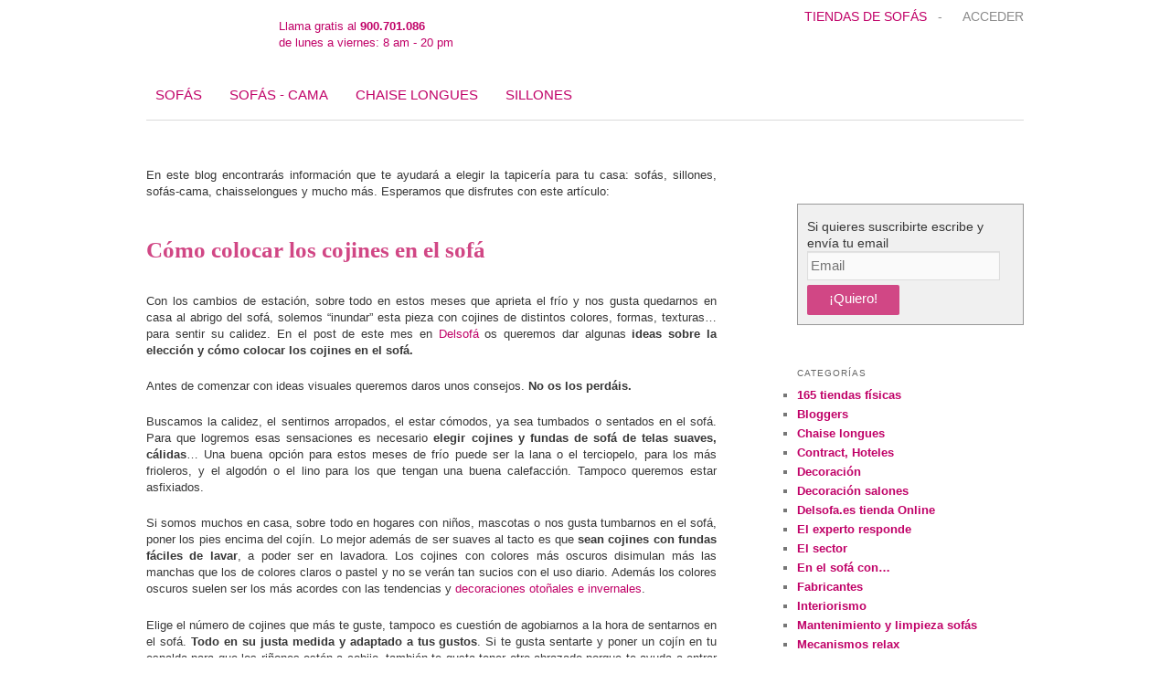

--- FILE ---
content_type: text/html; charset=UTF-8
request_url: https://www.delsofa.es/informacion/como-colocar-los-cojines-en-el-sofa/
body_size: 18478
content:
<!DOCTYPE html>
<!--[if IE 6]>
<html id="ie6" lang="es" xmlns:fb="http://www.facebook.com/2008/fbml" xmlns:og="http://opengraphprotocol.org/schema/">
<![endif]-->
<!--[if IE 7]>
<html id="ie7" lang="es" xmlns:fb="http://www.facebook.com/2008/fbml" xmlns:og="http://opengraphprotocol.org/schema/">
<![endif]-->
<!--[if IE 8]>
<html id="ie8" lang="es" xmlns:fb="http://www.facebook.com/2008/fbml" xmlns:og="http://opengraphprotocol.org/schema/">
<![endif]-->
<!--[if !(IE 6) | !(IE 7) | !(IE 8)  ]><!-->
<html lang="es" xmlns:fb="http://www.facebook.com/2008/fbml" xmlns:og="http://opengraphprotocol.org/schema/">
<!--<![endif]-->
<head>
<meta charset="UTF-8" />
<meta name="viewport" content="width=device-width" />
<title>Cómo colocar los cojines en el sofá</title>
<link rel="profile" href="http://gmpg.org/xfn/11" />
<link rel="stylesheet" type="text/css" media="all" href="https://www.delsofa.es/informacion/wp-content/themes/twentyeleven-child/style.css" />
<link rel="pingback" href="https://www.delsofa.es/informacion/xmlrpc.php" />
<!--[if lt IE 9]>
<script src="https://www.delsofa.es/informacion/wp-content/themes/twentyeleven/js/html5.js" type="text/javascript"></script>
<![endif]-->
<meta name='robots' content='index, follow, max-video-preview:-1, max-snippet:-1, max-image-preview:large' />

	<!-- This site is optimized with the Yoast SEO plugin v18.6 - https://yoast.com/wordpress/plugins/seo/ -->
	<title>Cómo colocar los cojines en el sofá</title>
	<meta name="description" content="Os damos algunas ideas de cómo colocar los cojines en el sofá. Os ayudarán a decorar el salón y darle un toque más cálido y acogedor." />
	<link rel="canonical" href="https://www.delsofa.es/informacion/como-colocar-los-cojines-en-el-sofa/" />
	<meta name="twitter:card" content="summary_large_image" />
	<meta name="twitter:title" content="Cómo colocar los cojines en el sofá" />
	<meta name="twitter:description" content="Os damos algunas ideas de cómo colocar los cojines en el sofá. Os ayudarán a decorar el salón y darle un toque más cálido y acogedor." />
	<meta name="twitter:image" content="https://www.delsofa.es/informacion/wp-content/uploads/2015/10/superpuestos-del-mismo-tama.jpg" />
	<meta name="twitter:creator" content="@http://www.twitter.com/inmolber" />
	<meta name="twitter:site" content="@delsofaES" />
	<meta name="twitter:label1" content="Escrito por" />
	<meta name="twitter:data1" content="Inma Moltó" />
	<meta name="twitter:label2" content="Tiempo de lectura" />
	<meta name="twitter:data2" content="4 minutos" />
	<script type="application/ld+json" class="yoast-schema-graph">{"@context":"https://schema.org","@graph":[{"@type":"WebSite","@id":"https://www.delsofa.es/informacion/#website","url":"https://www.delsofa.es/informacion/","name":"","description":"","potentialAction":[{"@type":"SearchAction","target":{"@type":"EntryPoint","urlTemplate":"https://www.delsofa.es/informacion/?s={search_term_string}"},"query-input":"required name=search_term_string"}],"inLanguage":"es"},{"@type":"ImageObject","@id":"https://www.delsofa.es/informacion/como-colocar-los-cojines-en-el-sofa/#primaryimage","inLanguage":"es","url":"https://www.delsofa.es/informacion/wp-content/uploads/2015/10/superpuestos-del-mismo-tama.jpg","contentUrl":"https://www.delsofa.es/informacion/wp-content/uploads/2015/10/superpuestos-del-mismo-tama.jpg","width":584,"height":316},{"@type":"WebPage","@id":"https://www.delsofa.es/informacion/como-colocar-los-cojines-en-el-sofa/#webpage","url":"https://www.delsofa.es/informacion/como-colocar-los-cojines-en-el-sofa/","name":"Cómo colocar los cojines en el sofá","isPartOf":{"@id":"https://www.delsofa.es/informacion/#website"},"primaryImageOfPage":{"@id":"https://www.delsofa.es/informacion/como-colocar-los-cojines-en-el-sofa/#primaryimage"},"datePublished":"2015-10-20T17:38:00+00:00","dateModified":"2015-10-20T17:38:00+00:00","author":{"@id":"https://www.delsofa.es/informacion/#/schema/person/904d00808e282031a3b11f51524d259c"},"description":"Os damos algunas ideas de cómo colocar los cojines en el sofá. Os ayudarán a decorar el salón y darle un toque más cálido y acogedor.","breadcrumb":{"@id":"https://www.delsofa.es/informacion/como-colocar-los-cojines-en-el-sofa/#breadcrumb"},"inLanguage":"es","potentialAction":[{"@type":"ReadAction","target":["https://www.delsofa.es/informacion/como-colocar-los-cojines-en-el-sofa/"]}]},{"@type":"BreadcrumbList","@id":"https://www.delsofa.es/informacion/como-colocar-los-cojines-en-el-sofa/#breadcrumb","itemListElement":[{"@type":"ListItem","position":1,"name":"Portada","item":"https://www.delsofa.es/informacion/"},{"@type":"ListItem","position":2,"name":"Cómo colocar los cojines en el sofá"}]},{"@type":"Person","@id":"https://www.delsofa.es/informacion/#/schema/person/904d00808e282031a3b11f51524d259c","name":"Inma Moltó","image":{"@type":"ImageObject","@id":"https://www.delsofa.es/informacion/#personlogo","inLanguage":"es","url":"https://secure.gravatar.com/avatar/6411caf208a31a6dd0c4c353341facb7?s=96&d=mm&r=g","contentUrl":"https://secure.gravatar.com/avatar/6411caf208a31a6dd0c4c353341facb7?s=96&d=mm&r=g","caption":"Inma Moltó"},"description":"Soy periodista, community manager y formadora en redes sociales. Desde enero de 2013 escribo en el Blog Delsofa y actualmente también me encargo de su supervisión. Me encanta todo lo relacionado con la decoración y el diseño. Si queréis saber más os dejo mi web: www.periodistasocialmedia.com","sameAs":["http://www.periodistasocialmedia.com","https://twitter.com/http://www.twitter.com/inmolber"],"url":"https://www.delsofa.es/informacion/author/inma/"}]}</script>
	<!-- / Yoast SEO plugin. -->


<link rel='dns-prefetch' href='//fonts.googleapis.com' />
<link rel="alternate" type="application/rss+xml" title=" &raquo; Feed" href="https://www.delsofa.es/informacion/feed/" />
<link rel="alternate" type="application/rss+xml" title=" &raquo; Feed de los comentarios" href="https://www.delsofa.es/informacion/comments/feed/" />
<link rel="alternate" type="application/rss+xml" title=" &raquo; Comentario Cómo colocar los cojines en el sofá del feed" href="https://www.delsofa.es/informacion/como-colocar-los-cojines-en-el-sofa/feed/" />
<script type="text/javascript">
window._wpemojiSettings = {"baseUrl":"https:\/\/s.w.org\/images\/core\/emoji\/14.0.0\/72x72\/","ext":".png","svgUrl":"https:\/\/s.w.org\/images\/core\/emoji\/14.0.0\/svg\/","svgExt":".svg","source":{"concatemoji":"https:\/\/www.delsofa.es\/informacion\/wp-includes\/js\/wp-emoji-release.min.js?ver=6.2.8"}};
/*! This file is auto-generated */
!function(e,a,t){var n,r,o,i=a.createElement("canvas"),p=i.getContext&&i.getContext("2d");function s(e,t){p.clearRect(0,0,i.width,i.height),p.fillText(e,0,0);e=i.toDataURL();return p.clearRect(0,0,i.width,i.height),p.fillText(t,0,0),e===i.toDataURL()}function c(e){var t=a.createElement("script");t.src=e,t.defer=t.type="text/javascript",a.getElementsByTagName("head")[0].appendChild(t)}for(o=Array("flag","emoji"),t.supports={everything:!0,everythingExceptFlag:!0},r=0;r<o.length;r++)t.supports[o[r]]=function(e){if(p&&p.fillText)switch(p.textBaseline="top",p.font="600 32px Arial",e){case"flag":return s("\ud83c\udff3\ufe0f\u200d\u26a7\ufe0f","\ud83c\udff3\ufe0f\u200b\u26a7\ufe0f")?!1:!s("\ud83c\uddfa\ud83c\uddf3","\ud83c\uddfa\u200b\ud83c\uddf3")&&!s("\ud83c\udff4\udb40\udc67\udb40\udc62\udb40\udc65\udb40\udc6e\udb40\udc67\udb40\udc7f","\ud83c\udff4\u200b\udb40\udc67\u200b\udb40\udc62\u200b\udb40\udc65\u200b\udb40\udc6e\u200b\udb40\udc67\u200b\udb40\udc7f");case"emoji":return!s("\ud83e\udef1\ud83c\udffb\u200d\ud83e\udef2\ud83c\udfff","\ud83e\udef1\ud83c\udffb\u200b\ud83e\udef2\ud83c\udfff")}return!1}(o[r]),t.supports.everything=t.supports.everything&&t.supports[o[r]],"flag"!==o[r]&&(t.supports.everythingExceptFlag=t.supports.everythingExceptFlag&&t.supports[o[r]]);t.supports.everythingExceptFlag=t.supports.everythingExceptFlag&&!t.supports.flag,t.DOMReady=!1,t.readyCallback=function(){t.DOMReady=!0},t.supports.everything||(n=function(){t.readyCallback()},a.addEventListener?(a.addEventListener("DOMContentLoaded",n,!1),e.addEventListener("load",n,!1)):(e.attachEvent("onload",n),a.attachEvent("onreadystatechange",function(){"complete"===a.readyState&&t.readyCallback()})),(e=t.source||{}).concatemoji?c(e.concatemoji):e.wpemoji&&e.twemoji&&(c(e.twemoji),c(e.wpemoji)))}(window,document,window._wpemojiSettings);
</script>
<style type="text/css">
img.wp-smiley,
img.emoji {
	display: inline !important;
	border: none !important;
	box-shadow: none !important;
	height: 1em !important;
	width: 1em !important;
	margin: 0 0.07em !important;
	vertical-align: -0.1em !important;
	background: none !important;
	padding: 0 !important;
}
</style>
	<link rel='stylesheet' id='fb_data_style-css' href='https://www.delsofa.es/informacion/wp-content/plugins/feedburner-form/control/fbstyle.css?ver=6.2.8' type='text/css' media='all' />
<link rel='stylesheet' id='wp-block-library-css' href='https://www.delsofa.es/informacion/wp-includes/css/dist/block-library/style.min.css?ver=6.2.8' type='text/css' media='all' />
<link rel='stylesheet' id='classic-theme-styles-css' href='https://www.delsofa.es/informacion/wp-includes/css/classic-themes.min.css?ver=6.2.8' type='text/css' media='all' />
<style id='global-styles-inline-css' type='text/css'>
body{--wp--preset--color--black: #000000;--wp--preset--color--cyan-bluish-gray: #abb8c3;--wp--preset--color--white: #ffffff;--wp--preset--color--pale-pink: #f78da7;--wp--preset--color--vivid-red: #cf2e2e;--wp--preset--color--luminous-vivid-orange: #ff6900;--wp--preset--color--luminous-vivid-amber: #fcb900;--wp--preset--color--light-green-cyan: #7bdcb5;--wp--preset--color--vivid-green-cyan: #00d084;--wp--preset--color--pale-cyan-blue: #8ed1fc;--wp--preset--color--vivid-cyan-blue: #0693e3;--wp--preset--color--vivid-purple: #9b51e0;--wp--preset--gradient--vivid-cyan-blue-to-vivid-purple: linear-gradient(135deg,rgba(6,147,227,1) 0%,rgb(155,81,224) 100%);--wp--preset--gradient--light-green-cyan-to-vivid-green-cyan: linear-gradient(135deg,rgb(122,220,180) 0%,rgb(0,208,130) 100%);--wp--preset--gradient--luminous-vivid-amber-to-luminous-vivid-orange: linear-gradient(135deg,rgba(252,185,0,1) 0%,rgba(255,105,0,1) 100%);--wp--preset--gradient--luminous-vivid-orange-to-vivid-red: linear-gradient(135deg,rgba(255,105,0,1) 0%,rgb(207,46,46) 100%);--wp--preset--gradient--very-light-gray-to-cyan-bluish-gray: linear-gradient(135deg,rgb(238,238,238) 0%,rgb(169,184,195) 100%);--wp--preset--gradient--cool-to-warm-spectrum: linear-gradient(135deg,rgb(74,234,220) 0%,rgb(151,120,209) 20%,rgb(207,42,186) 40%,rgb(238,44,130) 60%,rgb(251,105,98) 80%,rgb(254,248,76) 100%);--wp--preset--gradient--blush-light-purple: linear-gradient(135deg,rgb(255,206,236) 0%,rgb(152,150,240) 100%);--wp--preset--gradient--blush-bordeaux: linear-gradient(135deg,rgb(254,205,165) 0%,rgb(254,45,45) 50%,rgb(107,0,62) 100%);--wp--preset--gradient--luminous-dusk: linear-gradient(135deg,rgb(255,203,112) 0%,rgb(199,81,192) 50%,rgb(65,88,208) 100%);--wp--preset--gradient--pale-ocean: linear-gradient(135deg,rgb(255,245,203) 0%,rgb(182,227,212) 50%,rgb(51,167,181) 100%);--wp--preset--gradient--electric-grass: linear-gradient(135deg,rgb(202,248,128) 0%,rgb(113,206,126) 100%);--wp--preset--gradient--midnight: linear-gradient(135deg,rgb(2,3,129) 0%,rgb(40,116,252) 100%);--wp--preset--duotone--dark-grayscale: url('#wp-duotone-dark-grayscale');--wp--preset--duotone--grayscale: url('#wp-duotone-grayscale');--wp--preset--duotone--purple-yellow: url('#wp-duotone-purple-yellow');--wp--preset--duotone--blue-red: url('#wp-duotone-blue-red');--wp--preset--duotone--midnight: url('#wp-duotone-midnight');--wp--preset--duotone--magenta-yellow: url('#wp-duotone-magenta-yellow');--wp--preset--duotone--purple-green: url('#wp-duotone-purple-green');--wp--preset--duotone--blue-orange: url('#wp-duotone-blue-orange');--wp--preset--font-size--small: 13px;--wp--preset--font-size--medium: 20px;--wp--preset--font-size--large: 36px;--wp--preset--font-size--x-large: 42px;--wp--preset--spacing--20: 0.44rem;--wp--preset--spacing--30: 0.67rem;--wp--preset--spacing--40: 1rem;--wp--preset--spacing--50: 1.5rem;--wp--preset--spacing--60: 2.25rem;--wp--preset--spacing--70: 3.38rem;--wp--preset--spacing--80: 5.06rem;--wp--preset--shadow--natural: 6px 6px 9px rgba(0, 0, 0, 0.2);--wp--preset--shadow--deep: 12px 12px 50px rgba(0, 0, 0, 0.4);--wp--preset--shadow--sharp: 6px 6px 0px rgba(0, 0, 0, 0.2);--wp--preset--shadow--outlined: 6px 6px 0px -3px rgba(255, 255, 255, 1), 6px 6px rgba(0, 0, 0, 1);--wp--preset--shadow--crisp: 6px 6px 0px rgba(0, 0, 0, 1);}:where(.is-layout-flex){gap: 0.5em;}body .is-layout-flow > .alignleft{float: left;margin-inline-start: 0;margin-inline-end: 2em;}body .is-layout-flow > .alignright{float: right;margin-inline-start: 2em;margin-inline-end: 0;}body .is-layout-flow > .aligncenter{margin-left: auto !important;margin-right: auto !important;}body .is-layout-constrained > .alignleft{float: left;margin-inline-start: 0;margin-inline-end: 2em;}body .is-layout-constrained > .alignright{float: right;margin-inline-start: 2em;margin-inline-end: 0;}body .is-layout-constrained > .aligncenter{margin-left: auto !important;margin-right: auto !important;}body .is-layout-constrained > :where(:not(.alignleft):not(.alignright):not(.alignfull)){max-width: var(--wp--style--global--content-size);margin-left: auto !important;margin-right: auto !important;}body .is-layout-constrained > .alignwide{max-width: var(--wp--style--global--wide-size);}body .is-layout-flex{display: flex;}body .is-layout-flex{flex-wrap: wrap;align-items: center;}body .is-layout-flex > *{margin: 0;}:where(.wp-block-columns.is-layout-flex){gap: 2em;}.has-black-color{color: var(--wp--preset--color--black) !important;}.has-cyan-bluish-gray-color{color: var(--wp--preset--color--cyan-bluish-gray) !important;}.has-white-color{color: var(--wp--preset--color--white) !important;}.has-pale-pink-color{color: var(--wp--preset--color--pale-pink) !important;}.has-vivid-red-color{color: var(--wp--preset--color--vivid-red) !important;}.has-luminous-vivid-orange-color{color: var(--wp--preset--color--luminous-vivid-orange) !important;}.has-luminous-vivid-amber-color{color: var(--wp--preset--color--luminous-vivid-amber) !important;}.has-light-green-cyan-color{color: var(--wp--preset--color--light-green-cyan) !important;}.has-vivid-green-cyan-color{color: var(--wp--preset--color--vivid-green-cyan) !important;}.has-pale-cyan-blue-color{color: var(--wp--preset--color--pale-cyan-blue) !important;}.has-vivid-cyan-blue-color{color: var(--wp--preset--color--vivid-cyan-blue) !important;}.has-vivid-purple-color{color: var(--wp--preset--color--vivid-purple) !important;}.has-black-background-color{background-color: var(--wp--preset--color--black) !important;}.has-cyan-bluish-gray-background-color{background-color: var(--wp--preset--color--cyan-bluish-gray) !important;}.has-white-background-color{background-color: var(--wp--preset--color--white) !important;}.has-pale-pink-background-color{background-color: var(--wp--preset--color--pale-pink) !important;}.has-vivid-red-background-color{background-color: var(--wp--preset--color--vivid-red) !important;}.has-luminous-vivid-orange-background-color{background-color: var(--wp--preset--color--luminous-vivid-orange) !important;}.has-luminous-vivid-amber-background-color{background-color: var(--wp--preset--color--luminous-vivid-amber) !important;}.has-light-green-cyan-background-color{background-color: var(--wp--preset--color--light-green-cyan) !important;}.has-vivid-green-cyan-background-color{background-color: var(--wp--preset--color--vivid-green-cyan) !important;}.has-pale-cyan-blue-background-color{background-color: var(--wp--preset--color--pale-cyan-blue) !important;}.has-vivid-cyan-blue-background-color{background-color: var(--wp--preset--color--vivid-cyan-blue) !important;}.has-vivid-purple-background-color{background-color: var(--wp--preset--color--vivid-purple) !important;}.has-black-border-color{border-color: var(--wp--preset--color--black) !important;}.has-cyan-bluish-gray-border-color{border-color: var(--wp--preset--color--cyan-bluish-gray) !important;}.has-white-border-color{border-color: var(--wp--preset--color--white) !important;}.has-pale-pink-border-color{border-color: var(--wp--preset--color--pale-pink) !important;}.has-vivid-red-border-color{border-color: var(--wp--preset--color--vivid-red) !important;}.has-luminous-vivid-orange-border-color{border-color: var(--wp--preset--color--luminous-vivid-orange) !important;}.has-luminous-vivid-amber-border-color{border-color: var(--wp--preset--color--luminous-vivid-amber) !important;}.has-light-green-cyan-border-color{border-color: var(--wp--preset--color--light-green-cyan) !important;}.has-vivid-green-cyan-border-color{border-color: var(--wp--preset--color--vivid-green-cyan) !important;}.has-pale-cyan-blue-border-color{border-color: var(--wp--preset--color--pale-cyan-blue) !important;}.has-vivid-cyan-blue-border-color{border-color: var(--wp--preset--color--vivid-cyan-blue) !important;}.has-vivid-purple-border-color{border-color: var(--wp--preset--color--vivid-purple) !important;}.has-vivid-cyan-blue-to-vivid-purple-gradient-background{background: var(--wp--preset--gradient--vivid-cyan-blue-to-vivid-purple) !important;}.has-light-green-cyan-to-vivid-green-cyan-gradient-background{background: var(--wp--preset--gradient--light-green-cyan-to-vivid-green-cyan) !important;}.has-luminous-vivid-amber-to-luminous-vivid-orange-gradient-background{background: var(--wp--preset--gradient--luminous-vivid-amber-to-luminous-vivid-orange) !important;}.has-luminous-vivid-orange-to-vivid-red-gradient-background{background: var(--wp--preset--gradient--luminous-vivid-orange-to-vivid-red) !important;}.has-very-light-gray-to-cyan-bluish-gray-gradient-background{background: var(--wp--preset--gradient--very-light-gray-to-cyan-bluish-gray) !important;}.has-cool-to-warm-spectrum-gradient-background{background: var(--wp--preset--gradient--cool-to-warm-spectrum) !important;}.has-blush-light-purple-gradient-background{background: var(--wp--preset--gradient--blush-light-purple) !important;}.has-blush-bordeaux-gradient-background{background: var(--wp--preset--gradient--blush-bordeaux) !important;}.has-luminous-dusk-gradient-background{background: var(--wp--preset--gradient--luminous-dusk) !important;}.has-pale-ocean-gradient-background{background: var(--wp--preset--gradient--pale-ocean) !important;}.has-electric-grass-gradient-background{background: var(--wp--preset--gradient--electric-grass) !important;}.has-midnight-gradient-background{background: var(--wp--preset--gradient--midnight) !important;}.has-small-font-size{font-size: var(--wp--preset--font-size--small) !important;}.has-medium-font-size{font-size: var(--wp--preset--font-size--medium) !important;}.has-large-font-size{font-size: var(--wp--preset--font-size--large) !important;}.has-x-large-font-size{font-size: var(--wp--preset--font-size--x-large) !important;}
.wp-block-navigation a:where(:not(.wp-element-button)){color: inherit;}
:where(.wp-block-columns.is-layout-flex){gap: 2em;}
.wp-block-pullquote{font-size: 1.5em;line-height: 1.6;}
</style>
<link rel='stylesheet' id='contact-form-7-css' href='https://www.delsofa.es/informacion/wp-content/plugins/contact-form-7/includes/css/styles.css?ver=5.5.6' type='text/css' media='all' />
<link rel='stylesheet' id='pinterest-pinboard-widget-style-css' href='https://www.delsofa.es/informacion/wp-content/plugins/pinterest-pinboard-widget/style.css?v=1&#038;ver=6.2.8' type='text/css' media='all' />
<link rel='stylesheet' id='st-widget-css' href='https://www.delsofa.es/informacion/wp-content/plugins/share-this/css/style.css?ver=6.2.8' type='text/css' media='all' />
<link rel='stylesheet' id='ley-cookie-css' href='https://www.delsofa.es/informacion/wp-content/plugins/spain-cookie-law/assets/css/ley-cookie.css?ver=6.2.8' type='text/css' media='all' />
<link crossorigin="anonymous" rel='stylesheet' id='googlefonts-css' href='https://fonts.googleapis.com/css?family=Sail:400&subset=latin' type='text/css' media='all' />
<link rel='stylesheet' id='chld_thm_cfg_parent-css' href='https://www.delsofa.es/informacion/wp-content/themes/twentyeleven/style.css?ver=6.2.8' type='text/css' media='all' />
<link rel='stylesheet' id='chld_thm_cfg_child-css' href='https://www.delsofa.es/informacion/wp-content/themes/twentyeleven-child/style.css?ver=6.2.8' type='text/css' media='all' />
<link rel='stylesheet' id='authorsure-css' href='https://www.delsofa.es/informacion/wp-content/plugins/authorsure/styles/public.css?ver=2.3' type='text/css' media='all' />
<link rel='stylesheet' id='estilos_textos-css' href='https://www.delsofa.es/informacion/wp-content/plugins/gv_textos_comunes/estilo_textos.css?ver=6.2.8' type='text/css' media='all' />
<link rel='stylesheet' id='estilos_generales-css' href='https://www.delsofa.es/informacion/wp-content/plugins/gv_textos_comunes/generales.css?ver=6.2.8' type='text/css' media='all' />
<link rel='stylesheet' id='fbSEOStylesheet-css' href='https://www.delsofa.es/informacion/wp-content/plugins/seo-facebook-comments/assets/fbseo-style.css?ver=6.2.8' type='text/css' media='all' />
<script type='text/javascript' src='https://www.delsofa.es/informacion/wp-includes/js/jquery/jquery.min.js?ver=3.6.4' id='jquery-core-js'></script>
<script type='text/javascript' src='https://www.delsofa.es/informacion/wp-includes/js/jquery/jquery-migrate.min.js?ver=3.4.0' id='jquery-migrate-js'></script>
<script type='text/javascript' src='https://www.delsofa.es/informacion/wp-content/plugins/spain-cookie-law/assets/js/cookie-check.js?ver=6.2.8' id='cookie-check-js'></script>
<script type='text/javascript' src='https://www.delsofa.es/informacion/wp-content/plugins/spain-cookie-law/assets/js/jquery-cookie/jquery.cookie.js?ver=6.2.8' id='jquery.cookie-js'></script>
<script type='text/javascript' src='https://www.delsofa.es/informacion/wp-content/plugins/wp-ajaxify-comments/js/wp-ajaxify-comments.min.js?ver=1.7.4' id='wpAjaxifyComments-js'></script>
<link rel="https://api.w.org/" href="https://www.delsofa.es/informacion/wp-json/" /><link rel="alternate" type="application/json" href="https://www.delsofa.es/informacion/wp-json/wp/v2/posts/4380" /><link rel="EditURI" type="application/rsd+xml" title="RSD" href="https://www.delsofa.es/informacion/xmlrpc.php?rsd" />
<link rel="wlwmanifest" type="application/wlwmanifest+xml" href="https://www.delsofa.es/informacion/wp-includes/wlwmanifest.xml" />
<link rel='shortlink' href='https://www.delsofa.es/informacion/?p=4380' />
<link rel="alternate" type="application/json+oembed" href="https://www.delsofa.es/informacion/wp-json/oembed/1.0/embed?url=https%3A%2F%2Fwww.delsofa.es%2Finformacion%2Fcomo-colocar-los-cojines-en-el-sofa%2F" />
<link rel="alternate" type="text/xml+oembed" href="https://www.delsofa.es/informacion/wp-json/oembed/1.0/embed?url=https%3A%2F%2Fwww.delsofa.es%2Finformacion%2Fcomo-colocar-los-cojines-en-el-sofa%2F&#038;format=xml" />
<script charset="utf-8" type="text/javascript">var switchTo5x=true;</script>
<script charset="utf-8" type="text/javascript" src="http://w.sharethis.com/button/buttons.js"></script>
<script charset="utf-8" type="text/javascript">stLight.options({"publisher":"1ce7720c-dd13-4e5c-8a00-17e164b3825d"});var st_type="wordpress4.2.2";</script>
<script type="text/javascript">/* <![CDATA[ */if(!window["WPAC"])var WPAC={};WPAC._Options={debug:false,selectorCommentForm:"#commentform",selectorCommentsContainer:"#comments,.comments-wrapper",selectorCommentPagingLinks:"#comments [class^='nav-'] a",selectorCommentLinks:"#comments a[href*=\"/comment-page-\"]",selectorRespondContainer:"#respond",selectorErrorContainer:"p:parent",popupCornerRadius:5,popupMarginTop:10,popupWidth:30,popupPadding:5,popupFadeIn:400,popupFadeOut:400,popupTimeout:3000,popupBackgroundColorLoading:"#000",popupTextColorLoading:"#fff",popupBackgroundColorSuccess:"#008000",popupTextColorSuccess:"#fff",popupBackgroundColorError:"#f00",popupTextColorError:"#fff",popupOpacity:70,popupTextAlign:"center",popupTextFontSize:"Default font size",popupZindex:1000,scrollSpeed:500,autoUpdateIdleTime:0,textPosted:"Tu comentario ha sido publicado. ¡Gracias!",textPostedUnapproved:"Tu comentario ha sido enviado y está pendiente de moderación. ¡Gracias!",textReloadPage:"Recargando página. Espera, por favor&hellip;",textPostComment:"Enviando tu comentario. Espera, por favor&hellip;",textRefreshComments:"Loading comments. Please wait&hellip;",textUnknownError:"Algo fue mal, tu comentario no ha sido publicado.",selectorPostContainer:"",commentPagesUrlRegex:"",asyncLoadTrigger:"DomReady",disableUrlUpdate:false,disableScrollToAnchor:false,disableCache:false,enableByQuery:false,commentsEnabled:true,version:"1.7.4"};WPAC._Callbacks={"beforeSelectElements":function(dom){},"beforeUpdateComments":function(newDom,commentUrl){},"afterUpdateComments":function(newDom,commentUrl){},"beforeSubmitComment":function(){},"afterPostComment":function(commentUrl,unapproved){}};/* ]]> */</script><style type='text/css' media='screen'>
	h1{ font-family:"Sail", arial, sans-serif;}
</style>
<!-- fonts delivered by Wordpress Google Fonts, a plugin by Adrian3.com -->	<style>
		/* Link color */
		a,
		#site-title a:focus,
		#site-title a:hover,
		#site-title a:active,
		.entry-title a:hover,
		.entry-title a:focus,
		.entry-title a:active,
		.widget_twentyeleven_ephemera .comments-link a:hover,
		section.recent-posts .other-recent-posts a[rel="bookmark"]:hover,
		section.recent-posts .other-recent-posts .comments-link a:hover,
		.format-image footer.entry-meta a:hover,
		#site-generator a:hover {
			color: #d14785;
		}
		section.recent-posts .other-recent-posts .comments-link a:hover {
			border-color: #d14785;
		}
		article.feature-image.small .entry-summary p a:hover,
		.entry-header .comments-link a:hover,
		.entry-header .comments-link a:focus,
		.entry-header .comments-link a:active,
		.feature-slider a.active {
			background-color: #d14785;
		}
	</style>
	<style type="text/css">
			#site-title,
		#site-description {
			position: absolute !important;
			clip: rect(1px 1px 1px 1px); /* IE6, IE7 */
			clip: rect(1px, 1px, 1px, 1px);
		}
		</style>
	<link rel="amphtml" href="https://www.delsofa.es/informacion/como-colocar-los-cojines-en-el-sofa/amp/">		<style type="text/css" id="wp-custom-css">
			#branding img{
	display:none;
}		</style>
		<style id="sccss">/* Enter Your Custom CSS Here */

#branding hgroup {
    padding: 10px 0 0 0;
}

.comment-author.vcard > img{
  width:inherit;
}
.only-search.with-image{display:none;}
#nav-below{
	display:none;
}

.pgntn-page-pagination {
  text-align: center !important;
}
.pgntn-page-pagination-block {
  width: 100% !important;
  padding: 0 0 0 0;
  margin: 0 auto;
}
.pgntn-page-pagination a {
  color: #C00067 !important;
  background-color: #ffffff !important;
  text-decoration: none !important;
  border: 1px solid #cccccc !important;
}
.pgntn-page-pagination a:hover {
  color: #000 !important;
}
.pgntn-page-pagination-intro,
.pgntn-page-pagination .current {
  background-color: #efefef !important;
  color: #000 !important;
  border: 1px solid #cccccc !important;
}
</style>
<link rel="stylesheet" href="https://www.delsofa.es/css/style_comunes.css" type="text/css" media="screen">
<link rel="stylesheet" href="https://www.delsofa.es/css/style_menu2.css" type="text/css" media="screen">
<link rel="stylesheet" id="pgntn_stylesheet-css" href="https://www.delsofa.es/informacion/wp-content/plugins/pagination/css/nav-style.css?ver=a7133febfe5adfca86fe76c1a83110ab" type="text/css" media="all">
<script type="text/javascript">
	(function(i,s,o,g,r,a,m){i['GoogleAnalyticsObject']=r;i[r]=i[r]||function(){
	   (i[r].q=i[r].q||[]).push(arguments)},i[r].l=1*new 
	Date();a=s.createElement(o),
	m=s.getElementsByTagName(o)[0];a.async=1;a.src=g;m.parentNode.insertBefore(a,m)
	})(window,document,'script','//www.google-analytics.com/analytics.js','ga');

	   ga('create', 'UA-29756984-1', 'auto');
	   ga('require', 'displayfeatures');
	   ga('send', 'pageview');	
</script>
</head>

<body class="post-template-default single single-post postid-4380 single-format-standard two-column right-sidebar">
<div id="page" class="hfeed">

	<header id="branding" role="banner">
			<hgroup class="clearfix">
				<!--
					<h1 id="site-title"><a href="https://www.delsofa.es"></a></h1>
					<h2 id="site-description"></h2>
				-->
				<div id="cabecera_logo" class="float_left">
					<div style="background: url(https://www.delsofa.es/img/logo.png); width: 129px; height: 66px; margin-top: 0px; cursor: pointer; display: block; float: right;" onclick="document.location.href='https://www.delsofa.es'"></div>
				</div>
				
                <div class="site-top">
                	<p>Llama gratis al <strong>900.701.086</strong><br/>
                    de lunes a viernes: 8 am - 20 pm</p>
                </div>
				
                <div class="site-top_2">
                	<div style="float:right;">
						<a style="color:#C00067" href="https://www.delsofa.es/tiendas-sofas-cama.php"> TIENDAS DE SOFÁS </a>
						<span style="margin-right:10px; color:#8A8A8A"> &nbsp; - &nbsp; </span>
						<a style="color:#8A8A8A" href="https://www.delsofa.es/identificate.php">ACCEDER</a>
					</div>
					<div>
						<div style="background: url(https://www.delsofa.es/img/carro.jpg); width: 55px; height: 40px; margin-top: 0px; cursor: pointer; display: block; float: right;" onclick="document.location.href='https://www.delsofa.es/como-comprar.php'"></div>
					</div>
                </div>
			</hgroup>

						<a href="https://www.delsofa.es/informacion/">
									<img src="https://www.delsofa.es/informacion/wp-content/themes/twentyeleven/images/headers/trolley.jpg" width="1000" height="288" alt="" />
							</a>
			
							<div class="only-search with-image">
					<form method="get" id="searchform" action="https://www.delsofa.es/informacion/">
		<label for="s" class="assistive-text">Buscar</label>
		<input type="text" class="field" name="s" id="s" placeholder="Buscar" />
		<input type="submit" class="submit" name="submit" id="searchsubmit" value="Buscar" />
	</form>
 
				</div>
			
<!--			<nav id="access" role="navigation" class="clearfix">
				<h3 class="assistive-text">Menú principal</h3>
								<div class="skip-link"><a class="assistive-text" href="#content" title="Ir al contenido principal">Ir al contenido principal</a></div>
				<div class="skip-link"><a class="assistive-text" href="#secondary" title="Ir al contenido secundario">Ir al contenido secundario</a></div>
								<div class="menu-menu-principal-container"><ul id="menu-menu-principal" class="menu"><li id="menu-item-3553" class="menu-item menu-item-type-custom menu-item-object-custom menu-item-home menu-item-3553"><a href="https://www.delsofa.es/informacion/">Inicio</a></li>
<li id="menu-item-3554" class="menu-item menu-item-type-post_type menu-item-object-page menu-item-3554"><a href="https://www.delsofa.es/informacion/quienes-somos/">Quiénes somos</a></li>
<li id="menu-item-3558" class="menu-item menu-item-type-custom menu-item-object-custom menu-item-3558"><a rel="nofollow" href="https://www.delsofa.es/tiendas-de-sofas-y-sillones.php">Tiendas de Sofás</a></li>
<li id="menu-item-3557" class="menu-item menu-item-type-custom menu-item-object-custom menu-item-3557"><a rel="nofollow" href="https://www.delsofa.es/">Nuestra Tienda Online</a></li>
<li id="menu-item-3555" class="menu-item menu-item-type-post_type menu-item-object-page menu-item-3555"><a href="https://www.delsofa.es/informacion/contactar/">Contactar</a></li>
</ul></div>			</nav>
-->
			<!-- #access -->
			
			<!-- Menu respo -->
		
<style type="text/css">
.box-shadow-menu {
  position: relative;
  padding-left: 1.25em;
}
.box-shadow-menu:before {
  content: "";
  position: absolute;
  left: 0;
  /*top: 0.25em;*/
  width: 1.5em;
  height: 0.2em;
  background: #FFF;
  box-shadow: 
    0 0.4em 0 0 #FFF,
    0 0.8em 0 0 #FFF;
}
</style>

<div id="container_movil" class="container">

<div style="width:100%">
<a id="toggleMenu" class="toggleMenu" href="#" onclick="desplegar_toggle('toggleMenu')">
	<div style="width:100%">
		<span style="float:left; text-align:left;">MENU</span> 
		<!--<span style="float:right; text-align:right;font-weight:bold;font-size:23px;line-height:13px;">&#9776;</span>-->
		<span style="float:right; margin-left:20px" class="box-shadow-menu"></span>
	</div>
	<div class="clear"></div>
</a>
</div>

	<ul id="nav" class="nav oculto">
	
		
		
	
									
	
		<li id="li_0" class="" onclick="desplegar_li('li_0')">
			<a href="#">Sofás</a>
		<ul id="ul_0">
			
			<li id="li_0_vertodos">
				<a href="https://www.delsofa.es/sofas.php">VER TODOS</a>
			</li>
											
			
					<li id="li_0_0">
						<a href="https://www.delsofa.es/sofa-bianchi.php">BIANCHI</a>
					</li>
					
											
			
					<li id="li_0_1">
						<a href="https://www.delsofa.es/sofa-sofa-marron-relax-Daitona.php">DAITONA</a>
					</li>
					
											
			
					<li id="li_0_2">
						<a href="https://www.delsofa.es/sofa-delia.php">DELIA</a>
					</li>
					
											
			
					<li id="li_0_3">
						<a href="https://www.delsofa.es/sofa-dux.php">DUX</a>
					</li>
					
											
			
					<li id="li_0_4">
						<a href="https://www.delsofa.es/sofa-estonia.php">ESTONIA</a>
					</li>
					
											
			
					<li id="li_0_5">
						<a href="https://www.delsofa.es/sofa-gobbi.php">GOBBI</a>
					</li>
					
											
			
					<li id="li_0_6">
						<a href="https://www.delsofa.es/sofa-mali.php">MALI</a>
					</li>
					
											
			
					<li id="li_0_7">
						<a href="https://www.delsofa.es/sofa-sofa-beige-gris-relax-Nitro.php">NITRO</a>
					</li>
					
											
			
					<li id="li_0_8">
						<a href="https://www.delsofa.es/sofa-noelia.php">NOELIA</a>
					</li>
					
											
			
					<li id="li_0_9">
						<a href="https://www.delsofa.es/sofa-norman.php">NORMAN</a>
					</li>
					
											
			
					<li id="li_0_10">
						<a href="https://www.delsofa.es/sofa-theo.php">THEO</a>
					</li>
					
											
			
					<li id="li_0_11">
						<a href="https://www.delsofa.es/sofa-troya.php">TROYA</a>
					</li>
					
											
			
					<li id="li_0_12">
						<a href="https://www.delsofa.es/sofa-valentina.php">VALENTINA</a>
					</li>
					
											
			
					<li id="li_0_13">
						<a href="https://www.delsofa.es/sofa-venus.php">VENUS</a>
					</li>
					
											
			
					<li id="li_0_14">
						<a href="https://www.delsofa.es/sofa-viela.php">VIELA</a>
					</li>
					
									
		</ul>
		</li>


									
	
		<li id="li_1" class="" onclick="desplegar_li('li_1')">
			<a href="#">Sofás - cama</a>
		<ul id="ul_1">
			
			<li id="li_1_vertodos">
				<a href="https://www.delsofa.es/sofas-cama.php">VER TODOS</a>
			</li>
											
			
					<li id="li_1_0">
						<a href="https://www.delsofa.es/sofa-cama-Bolivia-entrega-rapida.php">BOLIVIA</a>
					</li>
					
											
			
					<li id="li_1_1">
						<a href="https://www.delsofa.es/sofa-cama-dali.php">DALI</a>
					</li>
					
											
			
					<li id="li_1_2">
						<a href="https://www.delsofa.es/sofa-cama-omega.php">OMEGA</a>
					</li>
					
											
			
					<li id="li_1_3">
						<a href="https://www.delsofa.es/sofa-cama-chaiselonge-Patagonia-servicio-urgente.php">PATAGONIA</a>
					</li>
					
											
			
					<li id="li_1_4">
						<a href="https://www.delsofa.es/sofa-cama-Piter-servicio-urgente.php">PITER</a>
					</li>
					
											
			
					<li id="li_1_5">
						<a href="https://www.delsofa.es/sofa-cama-pretty.php">PRETTY </a>
					</li>
					
											
			
					<li id="li_1_6">
						<a href="https://www.delsofa.es/sofa-cama-Tapioca-servicio-rapido.php">TAPIOCA</a>
					</li>
					
											
			
					<li id="li_1_7">
						<a href="https://www.delsofa.es/sofa-cama-theo.php">THEO</a>
					</li>
					
									
		</ul>
		</li>


									
	
		<li id="li_2" class="" onclick="desplegar_li('li_2')">
			<a href="#">Chaise longues</a>
		<ul id="ul_2">
			
			<li id="li_2_vertodos">
				<a href="https://www.delsofa.es/chaise-longues.php">VER TODOS</a>
			</li>
											
			
					<li id="li_2_0">
						<a href="https://www.delsofa.es/chaise-longue-bianchi.php">BIANCHI</a>
					</li>
					
											
			
					<li id="li_2_1">
						<a href="https://www.delsofa.es/chaise-longue-delia.php">DELIA</a>
					</li>
					
											
			
					<li id="li_2_2">
						<a href="https://www.delsofa.es/chaise-longue-gobbi.php">GOBBI</a>
					</li>
					
											
			
					<li id="li_2_3">
						<a href="https://www.delsofa.es/chaise-longue-mali.php">MALI</a>
					</li>
					
											
			
					<li id="li_2_4">
						<a href="https://www.delsofa.es/chaise-longue-noelia.php">NOELIA</a>
					</li>
					
											
			
					<li id="li_2_5">
						<a href="https://www.delsofa.es/chaise-longue-chaiselonge-Patagonia-servicio-urgente.php">PATAGONIA</a>
					</li>
					
											
			
					<li id="li_2_6">
						<a href="https://www.delsofa.es/chaise-longue-pretty.php">PRETTY </a>
					</li>
					
											
			
					<li id="li_2_7">
						<a href="https://www.delsofa.es/chaise-longue-theo.php">THEO</a>
					</li>
					
									
		</ul>
		</li>


									
	
		<li id="li_3" class="" onclick="desplegar_li('li_3')">
			<a href="#">Sillones</a>
		<ul id="ul_3">
			
			<li id="li_3_vertodos">
				<a href="https://www.delsofa.es/sillones.php">VER TODOS</a>
			</li>
											
			
					<li id="li_3_0">
						<a href="https://www.delsofa.es/sillon-badem.php">BADEM</a>
					</li>
					
											
			
					<li id="li_3_1">
						<a href="https://www.delsofa.es/sillon-sillon-manual-relax-lavable-Cambado.php">CAMBADO</a>
					</li>
					
											
			
					<li id="li_3_2">
						<a href="https://www.delsofa.es/sillon-sofa-marron-relax-Daitona.php">DAITONA</a>
					</li>
					
											
			
					<li id="li_3_3">
						<a href="https://www.delsofa.es/sillon-dux.php">DUX</a>
					</li>
					
											
			
					<li id="li_3_4">
						<a href="https://www.delsofa.es/sillon-estonia.php">ESTONIA</a>
					</li>
					
											
			
					<li id="li_3_5">
						<a href="https://www.delsofa.es/sillon-galatea.php">GALATEA</a>
					</li>
					
											
			
					<li id="li_3_6">
						<a href="https://www.delsofa.es/sillon-sillon-butaca-fija-chenilla-Marmarela.php">MARMARELA</a>
					</li>
					
											
			
					<li id="li_3_7">
						<a href="https://www.delsofa.es/sillon-sofa-beige-gris-relax-Nitro.php">NITRO</a>
					</li>
					
											
			
					<li id="li_3_8">
						<a href="https://www.delsofa.es/sillon-relax-electrico-Paz-servicio-urgente.php">PAZ</a>
					</li>
					
											
			
					<li id="li_3_9">
						<a href="https://www.delsofa.es/sillon-pretty.php">PRETTY </a>
					</li>
					
											
			
					<li id="li_3_10">
						<a href="https://www.delsofa.es/sillon-roma.php">ROMA</a>
					</li>
					
											
			
					<li id="li_3_11">
						<a href="https://www.delsofa.es/sillon-roxana.php">ROXANA</a>
					</li>
					
											
			
					<li id="li_3_12">
						<a href="https://www.delsofa.es/sillon-tamesis.php">TAMESIS</a>
					</li>
					
											
			
					<li id="li_3_13">
						<a href="https://www.delsofa.es/sillon-topo.php">TOPO</a>
					</li>
					
											
			
					<li id="li_3_14">
						<a href="https://www.delsofa.es/sillon-troya.php">TROYA</a>
					</li>
					
											
			
					<li id="li_3_15">
						<a href="https://www.delsofa.es/sillon-relax-motor-Veluga-entrega-rapida.php">VELUGA</a>
					</li>
					
											
			
					<li id="li_3_16">
						<a href="https://www.delsofa.es/sillon-sillon-butaca-sin-brazos-Vichenzo.php">VICHENZO</a>
					</li>
					
											
			
					<li id="li_3_17">
						<a href="https://www.delsofa.es/sillon-viela.php">VIELA</a>
					</li>
					
									
		</ul>
		</li>


	<!--<li>
			<a href="https://www.delsofa.es">BLOG</a>
	</li>-->
	
	</ul>
</div>



<div id="container_escritorio" class="container">
	
<a id="toggleMenu" class="toggleMenu toggleMenuactivo" href="#">MENU</a>

	<ul class="nav">
	
		
		
	
									
	
		<li id="escritorio_li_0" class="" onmouseover="marcar_li('escritorio_li_0')" onmouseout="desmarcar_li('escritorio_li_0')">
			<a href="https://www.delsofa.es/sofas.php">Sofás</a>
		
		</li>


									
	
		<li id="escritorio_li_1" class="" onmouseover="marcar_li('escritorio_li_1')" onmouseout="desmarcar_li('escritorio_li_1')">
			<a href="https://www.delsofa.es/sofas-cama.php">Sofás - cama</a>
		
		</li>


									
	
		<li id="escritorio_li_2" class="" onmouseover="marcar_li('escritorio_li_2')" onmouseout="desmarcar_li('escritorio_li_2')">
			<a href="https://www.delsofa.es/chaise-longues.php">Chaise longues</a>
		
		</li>


									
	
		<li id="escritorio_li_3" class="" onmouseover="marcar_li('escritorio_li_3')" onmouseout="desmarcar_li('escritorio_li_3')">
			<a href="https://www.delsofa.es/sillones.php">Sillones</a>
		
		</li>


	<!--<li>
			<a href="https://www.delsofa.es">BLOG</a>
	</li>-->
	
	</ul>
</div>


<!--<script type="text/javascript" src="https://code.jquery.com/jquery-1.7.2.min.js"></script>-->
<script type="text/javascript" src="https://www.delsofa.es/script.js"></script>
			<div id="barra_cabecera"></div>
			<!-- Fin menu -->
	
	</header><!-- #branding -->
	
	

	
	
	
	

	<div id="main">
		<div id="primary">
			<div id="content" role="main">

				
					<nav id="nav-single">
						<h3 class="assistive-text">Navegación de entradas</h3>
						<span class="nav-previous"><a href="https://www.delsofa.es/informacion/tomas-disseny-i-mobles-distribuidor-de-delsofa-en-gerona/" rel="prev"><span class="meta-nav">&larr;</span> Anterior</a></span>
						<span class="nav-next"><a href="https://www.delsofa.es/informacion/en-el-sofa-con-gloria-de-villalba-interiorismo-decoracion-de-salones-invernales/" rel="next">Siguiente <span class="meta-nav">&rarr;</span></a></span>
					</nav><!-- #nav-single -->

					
<article id="post-4380" class="post-4380 post type-post status-publish format-standard hentry category-decoracion category-decoracion-salones-2 tag-como-colocar-los-cojines-en-el-sofa tag-decoracion-del-sofa tag-sofas-con-cojines">
	<header class="entry-header">
		<p style="text-align:justify;">En este blog encontrarás información que te ayudará a elegir la tapicería para tu casa: sofás, sillones, sofás-cama, chaisselongues y mucho más. Esperamos que disfrutes con este artículo:</p>
		<h1 class="entry-title">Cómo colocar los cojines en el sofá</h1>

				<div class="entry-meta">
			<span class="sep">Fecha publicación </span><a href="https://www.delsofa.es/informacion/como-colocar-los-cojines-en-el-sofa/" title="17:38" rel="bookmark"><time class="entry-date" datetime="2015-10-20T17:38:00+00:00">20 octubre, 2015</time></a>		</div><!-- .entry-meta -->
			</header><!-- .entry-header -->

	<div class="entry-content">
		<p style="text-align: justify;">Con los cambios de estación, sobre todo en estos meses que aprieta el frío y nos gusta quedarnos en casa al abrigo del sofá, solemos “inundar” esta pieza con cojines de distintos colores, formas, texturas&#8230; para sentir su calidez. En el post de este mes en <a href="https://www.delsofa.es" target="_blank">Delsofá</a> os queremos dar algunas <strong>ideas sobre la elección y cómo colocar los cojines en el sofá.</strong></p>
<p style="text-align: justify;">Antes de comenzar con ideas visuales queremos daros unos consejos. <strong>No os los perdáis.</strong><span id="more-4380"></span></p>
<p style="text-align: justify;">Buscamos la calidez, el sentirnos arropados, el estar cómodos, ya sea tumbados o sentados en el sofá. Para que logremos esas sensaciones es necesario<strong> elegir cojines y fundas de sofá de telas suaves, cálidas</strong>… Una buena opción para estos meses de frío puede ser la lana o el terciopelo, para los más frioleros, y el algodón o el lino para los que tengan una buena calefacción. Tampoco queremos estar asfixiados.</p>
<p style="text-align: justify;">Si somos muchos en casa, sobre todo en hogares con niños, mascotas o nos gusta tumbarnos en el sofá, poner los pies encima del cojín. Lo mejor además de ser suaves al tacto es que <strong>sean cojines con fundas fáciles de lavar</strong>, a poder ser en lavadora. Los cojines con colores más oscuros disimulan más las manchas que los de colores claros o pastel y no se verán tan sucios con el uso diario. Además los colores oscuros suelen ser los más acordes con las tendencias y <a href="https://www.delsofa.es/informacion/tips-decoracion-salones-acogedores/" target="_blank">decoraciones otoñales e invernales</a>.</p>
<p style="text-align: justify;">Elige el número de cojines que más te guste, tampoco es cuestión de agobiarnos a la hora de sentarnos en el sofá. <strong>Todo en su justa medida y adaptado a tus gustos</strong>. Si te gusta sentarte y poner un cojín en tu espalda para que los riñones estén a cobijo, también te gusta tener otro abrazado porque te ayuda a entrar en calor más pronto, necesitarás más. La elección como decimos es tuya.</p>
<p style="text-align: justify;">Una vez que has elegido las telas, el número, los colores, estampados de tus cojines y has disfrutado de tu estancia en el sofá. Llega la hora de recogerlos del suelo, ahí acaban algunos tras varias horas de sofá, pasa en todas las casa. Entonces <strong>con todos los cojines en la mano, nos preguntamos cómo colocar los cojines en el sofá.</strong> Te respondemos.</p>
<p style="text-align: justify;"><span style="font-size: 120%; color: #993366;">Ideas para colocar los cojines en el sofá</span></p>
<p style="text-align: justify;">Os mostramos en imágenes algunas ideas para colocar los cojines en el sofá y <strong>jugar así con la decoración del salón</strong>. Ya sabéis que el sofá es el mueble Rey de la casa y hemos de mimarlo y decorarlo para que nuestro hogar esté bonito.</p>
<ul>
<li style="text-align: justify;"><strong>Cojines superpuestos del mismo tamaño.</strong></li>
</ul>
<p><img decoding="async" class="aligncenter wp-image-4376 size-full" title="Cojines superpuestos del mismo tamaño" src="https://www.delsofa.es/informacion/wp-content/uploads/2015/10/superpuestos-del-mismo-tama.jpg" alt="superpuestos-del-mismo-tama" width="584" height="316" srcset="https://www.delsofa.es/informacion/wp-content/uploads/2015/10/superpuestos-del-mismo-tama.jpg 584w, https://www.delsofa.es/informacion/wp-content/uploads/2015/10/superpuestos-del-mismo-tama-300x162.jpg 300w, https://www.delsofa.es/informacion/wp-content/uploads/2015/10/superpuestos-del-mismo-tama-500x271.jpg 500w" sizes="(max-width: 584px) 100vw, 584px" /></p>
<p style="text-align: justify;">Esta composición como vemos en la imagen anterior da al hogar una sensación de gran confort. Nos permite destacar los distintos colores que existen en el salón o en la decoración, resaltar elementos decorativos de la habitación. Un consejo: <strong>forma colecciones en los motivos de los cojines</strong> (flores, animales, mariposas&#8230;), para que exista así alguna homogeneidad.</p>
<ul>
<li style="text-align: justify;"><strong>Cojines en distintos planos y distintos tamaños.</strong></li>
</ul>
<p style="text-align: justify;"><img decoding="async" loading="lazy" class="aligncenter wp-image-4377 size-full" title="Cojines en distintos planos y distintos tamaños" src="https://www.delsofa.es/informacion/wp-content/uploads/2015/10/superpuestos-distintos-plan.jpg" alt="superpuestos-distintos-plan" width="584" height="169" srcset="https://www.delsofa.es/informacion/wp-content/uploads/2015/10/superpuestos-distintos-plan.jpg 584w, https://www.delsofa.es/informacion/wp-content/uploads/2015/10/superpuestos-distintos-plan-300x87.jpg 300w, https://www.delsofa.es/informacion/wp-content/uploads/2015/10/superpuestos-distintos-plan-500x145.jpg 500w" sizes="(max-width: 584px) 100vw, 584px" /></p>
<p style="text-align: justify;">Esta agrupación es muy cómoda a la hora de usar el sofá. Son fáciles de acoplar al cuerpo, ofreciéndonos un confort anatómico. <strong>Conviene que todos sean en la misma gama de color</strong>, como en la foto. Esta es una opción para la personas a las que les gusta la decoración recargada. Muchos elementos.</p>
<ul>
<li style="text-align: justify;"><strong>Cojines en los extremos.</strong></li>
</ul>
<p style="text-align: justify;"><img decoding="async" loading="lazy" class="alignnone wp-image-4378 size-full" title="Cojines en los extremos" src="https://www.delsofa.es/informacion/wp-content/uploads/2015/10/superpuestos-en-los-extremo.jpg" alt="superpuestos-en-los-extremo" width="584" height="365" srcset="https://www.delsofa.es/informacion/wp-content/uploads/2015/10/superpuestos-en-los-extremo.jpg 584w, https://www.delsofa.es/informacion/wp-content/uploads/2015/10/superpuestos-en-los-extremo-300x188.jpg 300w, https://www.delsofa.es/informacion/wp-content/uploads/2015/10/superpuestos-en-los-extremo-480x300.jpg 480w" sizes="(max-width: 584px) 100vw, 584px" /></p>
<p style="text-align: justify;">Es la colocación más habitual y la más minimalista de todas. De esta forma <strong>se consigue acortar el tamaño del sofá visualmente</strong>. Deben ir a juego con el tono del sofá o con el color de otros elementos (cortinas, alfombras, plantas&#8230;).</p>
<ul>
<li style="text-align: justify;"><strong>Cojines en paralelo.</strong></li>
</ul>
<p style="text-align: justify;"><img decoding="async" loading="lazy" class="aligncenter wp-image-4379 size-full" title="Cojines en paralelo (telas de Gastón y Daniela)." src="https://www.delsofa.es/informacion/wp-content/uploads/2015/10/superpuestos-en-paralelo.jpg" alt="superpuestos-en-paralelo" width="584" height="288" srcset="https://www.delsofa.es/informacion/wp-content/uploads/2015/10/superpuestos-en-paralelo.jpg 584w, https://www.delsofa.es/informacion/wp-content/uploads/2015/10/superpuestos-en-paralelo-300x148.jpg 300w, https://www.delsofa.es/informacion/wp-content/uploads/2015/10/superpuestos-en-paralelo-500x247.jpg 500w" sizes="(max-width: 584px) 100vw, 584px" /></p>
<p style="text-align: justify;">Es una colocación adecuada <strong>si el sofá es muy profundo</strong>, de este modo acortamos visualmente el asiento. También si el respaldo no es muy alto, pues con el cojín alargado conseguimos engañar a la vista dando al respaldo más altura. Convendrá también elegir el color a juego con la tonalidad de la tapicería principal del sofá, o en algún color predominante en la decoración de la habitación.</p>
<p style="text-align: justify;">Estas son sólo algunas ideas. Recuerda que sobre gustos no hay nada escrito y anímate a probar éstas u otras combinaciones. <strong>Haz tu propia composición. Nos encantaría verla</strong>. Si quieres puedes utilizar el campo de comentarios para enseñarla o el <a href="https://es-es.facebook.com/delsofaES" target="_blank">Facebook de Delsofa</a> o nuestro Twitter <a href="https://twitter.com/delsofaES" target="_blank">@delsofaES</a>. Las esperamos.</p>
<p class="no-break"><span st_title='Cómo colocar los cojines en el sofá' st_url='https://www.delsofa.es/informacion/como-colocar-los-cojines-en-el-sofa/' class='st_whatsapp_hcount'></span><span st_title='Cómo colocar los cojines en el sofá' st_url='https://www.delsofa.es/informacion/como-colocar-los-cojines-en-el-sofa/' class='st_facebook_hcount'></span><span st_via='delsofaES' st_username='delsofaES' st_title='Cómo colocar los cojines en el sofá' st_url='https://www.delsofa.es/informacion/como-colocar-los-cojines-en-el-sofa/' class='st_twitter_hcount'></span><span st_title='Cómo colocar los cojines en el sofá' st_url='https://www.delsofa.es/informacion/como-colocar-los-cojines-en-el-sofa/' class='st_googleplus_hcount'></span><span st_title='Cómo colocar los cojines en el sofá' st_url='https://www.delsofa.es/informacion/como-colocar-los-cojines-en-el-sofa/' class='st_pinterest_hcount'></span><span st_title='Cómo colocar los cojines en el sofá' st_url='https://www.delsofa.es/informacion/como-colocar-los-cojines-en-el-sofa/' class='st_sharethis_hcount'></span></p>		        <a class="btn-sig-atras atras" href="https://www.delsofa.es/informacion/en-el-sofa-con-gloria-de-villalba-interiorismo-decoracion-de-salones-invernales/" title="Leer En el sofá con Gloria de Villalba Interiorismo. Decoración de salones invernales">&#10094; Anterior</a><a class="btn-sig-atras sig" href="https://www.delsofa.es/informacion/tomas-disseny-i-mobles-distribuidor-de-delsofa-en-gerona/" title="Leer Tomás Disseny i Mobles, distribuidor de Delsofá en Gerona">Siguiente &#10095;</a>	</div><!-- .entry-content -->

	<footer class="entry-meta">
		This entry was posted in <a href="https://www.delsofa.es/informacion/decoracion/" rel="category tag">Decoración</a>, <a href="https://www.delsofa.es/informacion/decoracion-salones-2/" rel="category tag">Decoración salones</a> and tagged Cómo colocar los cojines en el sofá, decoración del sofá, sofás con cojines by <a href=""></a>.		
			</footer><!-- .entry-meta -->
</article><!-- #post-4380 -->

					You are not authorized to see this part<div id="fbSEOComments" style="width:500px">Please, insert a valid <a href='https://www.delsofa.es/informacion/wp-admin/options-general.php?page=fbseocomments' style='color: #c00;'>App ID</a>otherwise your plugin won't work.</div>	<div id="comments">
	
	
			<h2 id="comments-title">
			2 pensamientos en &ldquo;<span>Cómo colocar los cojines en el sofá</span>&rdquo;		</h2>

		
		<ol class="commentlist">
				<li class="comment even thread-even depth-1" id="li-comment-21831">
		<article id="comment-21831" class="comment">
			<footer class="comment-meta">
				<div class="comment-author vcard">
					<img alt='' src='https://secure.gravatar.com/avatar/852e7ec7b80303c301cf3703f85cfc3f?s=68&#038;d=mm&#038;r=g' srcset='https://secure.gravatar.com/avatar/852e7ec7b80303c301cf3703f85cfc3f?s=136&#038;d=mm&#038;r=g 2x' class='avatar avatar-68 photo' height='68' width='68' loading='lazy' decoding='async'/><span class="fn">rlb@gmail.com</span> en <a href="https://www.delsofa.es/informacion/como-colocar-los-cojines-en-el-sofa/#comment-21831"><time datetime="2015-10-23T10:11:20+00:00">23 octubre, 2015 a las 10:11</time></a> <span class="says">dijo:</span>
									</div><!-- .comment-author .vcard -->

				
			</footer>

			<div class="comment-content"><p>Interesante artículo.</p>
</div>

			<div class="reply">
				<a rel='nofollow' class='comment-reply-link' href='#comment-21831' data-commentid="21831" data-postid="4380" data-belowelement="comment-21831" data-respondelement="respond" data-replyto="Responder a rlb@gmail.com" aria-label='Responder a rlb@gmail.com'>Responder <span>&darr;</span></a>			</div><!-- .reply -->
		</article><!-- #comment-## -->

	</li><!-- #comment-## -->
	<li class="comment odd alt thread-odd thread-alt depth-1" id="li-comment-21940">
		<article id="comment-21940" class="comment">
			<footer class="comment-meta">
				<div class="comment-author vcard">
					<img alt='' src='https://secure.gravatar.com/avatar/?s=68&#038;d=mm&#038;r=g' srcset='https://secure.gravatar.com/avatar/?s=136&#038;d=mm&#038;r=g 2x' class='avatar avatar-68 photo avatar-default' height='68' width='68' loading='lazy' decoding='async'/><span class="fn">Cris</span> en <a href="https://www.delsofa.es/informacion/como-colocar-los-cojines-en-el-sofa/#comment-21940"><time datetime="2015-12-21T23:28:57+00:00">21 diciembre, 2015 a las 23:28</time></a> <span class="says">dijo:</span>
									</div><!-- .comment-author .vcard -->

				
			</footer>

			<div class="comment-content"><p>Un artículo estupendo, parece algo fácil de hacer pero hay que saber combinar bien los colores, tamaños y texturas para que el sofá quede bonito y acogedor. Me ha encantado!!!</p>
</div>

			<div class="reply">
				<a rel='nofollow' class='comment-reply-link' href='#comment-21940' data-commentid="21940" data-postid="4380" data-belowelement="comment-21940" data-respondelement="respond" data-replyto="Responder a Cris" aria-label='Responder a Cris'>Responder <span>&darr;</span></a>			</div><!-- .reply -->
		</article><!-- #comment-## -->

	</li><!-- #comment-## -->
		</ol>

		
		
	
		<div id="respond" class="comment-respond">
		<h3 id="reply-title" class="comment-reply-title">Deja una respuesta <small><a rel="nofollow" id="cancel-comment-reply-link" href="/informacion/como-colocar-los-cojines-en-el-sofa/#respond" style="display:none;">Cancelar la respuesta</a></small></h3><form action="https://www.delsofa.es/informacion/wp-comments-post.php" method="post" id="commentform" class="comment-form"><p class="comment-notes"><span id="email-notes">Tu dirección de correo electrónico no será publicada.</span> <span class="required-field-message">Los campos obligatorios están marcados con <span class="required">*</span></span></p><p class="comment-form-comment"><label for="comment">Comentario <span class="required">*</span></label> <textarea id="comment" name="comment" cols="45" rows="8" maxlength="65525" required="required"></textarea></p><p class="comment-form-author"><label for="author">Nombre <span class="required">*</span></label> <input id="author" name="author" type="text" value="" size="30" maxlength="245" autocomplete="name" required="required" /></p>
<p class="comment-form-email"><label for="email">Correo electrónico <span class="required">*</span></label> <input id="email" name="email" type="text" value="" size="30" maxlength="100" aria-describedby="email-notes" autocomplete="email" required="required" /></p>
<p class="comment-form-url"><label for="url">Web</label> <input id="url" name="url" type="text" value="" size="30" maxlength="200" autocomplete="url" /></p>
<p class="form-submit"><input name="submit" type="submit" id="submit" class="submit" value="Publicar el comentario" /> <input type='hidden' name='comment_post_ID' value='4380' id='comment_post_ID' />
<input type='hidden' name='comment_parent' id='comment_parent' value='0' />
</p><p style="display: none;"><input type="hidden" id="akismet_comment_nonce" name="akismet_comment_nonce" value="673eb78cbb" /></p><p style="display: none !important;"><label>&#916;<textarea name="ak_hp_textarea" cols="45" rows="8" maxlength="100"></textarea></label><input type="hidden" id="ak_js_1" name="ak_js" value="250"/><script>document.getElementById( "ak_js_1" ).setAttribute( "value", ( new Date() ).getTime() );</script></p></form>	</div><!-- #respond -->
	
</div><!-- #comments -->

				
			</div><!-- #content -->
		</div><!-- #primary -->
		<div id="secondary" class="widget-area" role="complementary">
			<aside id="sml_subscribe_widget" class="widget sml_subscribe_widget_display"><h3 class="widget-title"></h3><div class="textwidget"><form class="sml_subscribe" method="post"><input class="sml_hiddenfield" name="sml_subscribe" type="hidden" value="1"><p class="sml_email"><label class="sml_emaillabel" for="sml_email">Si quieres suscribirte escribe y envía tu email</label><input class="sml_emailinput" name="sml_email" placeholder="Email" type="text" value=""></p><p class="sml_submit"><input name="submit" class="btn sml_submitbtn" type="submit" value="¡Quiero!"></p></form></div></aside><aside id="categories-2" class="widget widget_categories"><h3 class="widget-title">Categorías</h3>
			<ul>
					<li class="cat-item cat-item-204"><a href="https://www.delsofa.es/informacion/tiendas-de-sofas/">165 tiendas físicas</a>
</li>
	<li class="cat-item cat-item-61"><a href="https://www.delsofa.es/informacion/bloggers/">Bloggers</a>
</li>
	<li class="cat-item cat-item-135"><a href="https://www.delsofa.es/informacion/chaise-longues/">Chaise longues</a>
</li>
	<li class="cat-item cat-item-1364"><a href="https://www.delsofa.es/informacion/contract-hoteles/">Contract, Hoteles</a>
</li>
	<li class="cat-item cat-item-4"><a href="https://www.delsofa.es/informacion/decoracion/">Decoración</a>
</li>
	<li class="cat-item cat-item-203"><a href="https://www.delsofa.es/informacion/decoracion-salones-2/">Decoración salones</a>
</li>
	<li class="cat-item cat-item-28"><a href="https://www.delsofa.es/informacion/nuestra-tienda-online/">Delsofa.es tienda Online</a>
</li>
	<li class="cat-item cat-item-359"><a href="https://www.delsofa.es/informacion/el-experto-responde/">El experto responde</a>
</li>
	<li class="cat-item cat-item-1371"><a href="https://www.delsofa.es/informacion/el-sector/">El sector</a>
</li>
	<li class="cat-item cat-item-967"><a href="https://www.delsofa.es/informacion/en-el-sofa-con/">En el sofá con&#8230;</a>
</li>
	<li class="cat-item cat-item-1012"><a href="https://www.delsofa.es/informacion/fabricantes/">Fabricantes</a>
</li>
	<li class="cat-item cat-item-405"><a href="https://www.delsofa.es/informacion/interiorismo/">Interiorismo</a>
</li>
	<li class="cat-item cat-item-37"><a href="https://www.delsofa.es/informacion/mantenimiento-y-limpieza-sofas/">Mantenimiento y limpieza sofás</a>
</li>
	<li class="cat-item cat-item-1365"><a href="https://www.delsofa.es/informacion/mecanismos-relax/">Mecanismos relax</a>
</li>
	<li class="cat-item cat-item-60"><a href="https://www.delsofa.es/informacion/pieles-o-sinteticos/">Pieles o sintéticos</a>
</li>
	<li class="cat-item cat-item-892"><a href="https://www.delsofa.es/informacion/recetas/">Recetas</a>
</li>
	<li class="cat-item cat-item-110"><a href="https://www.delsofa.es/informacion/rellenos-y-estructura/">Rellenos y estructura</a>
</li>
	<li class="cat-item cat-item-16"><a href="https://www.delsofa.es/informacion/romanticismo/">Romanticismo</a>
</li>
	<li class="cat-item cat-item-438"><a href="https://www.delsofa.es/informacion/salones-2/">Salones</a>
</li>
	<li class="cat-item cat-item-10"><a href="https://www.delsofa.es/informacion/cuidados-salud/">Salud</a>
</li>
	<li class="cat-item cat-item-1362"><a href="https://www.delsofa.es/informacion/sillones/">Sillones</a>
</li>
	<li class="cat-item cat-item-904"><a href="https://www.delsofa.es/informacion/sillones-hall/">Sillones hall</a>
</li>
	<li class="cat-item cat-item-132"><a href="https://www.delsofa.es/informacion/sillones-relax/">sillones relax</a>
</li>
	<li class="cat-item cat-item-1"><a href="https://www.delsofa.es/informacion/sin-categoria/">Sin categoría</a>
</li>
	<li class="cat-item cat-item-5"><a href="https://www.delsofa.es/informacion/sofas/">Sofás</a>
</li>
	<li class="cat-item cat-item-111"><a href="https://www.delsofa.es/informacion/sofas-cama/">Sofás cama</a>
</li>
	<li class="cat-item cat-item-577"><a href="https://www.delsofa.es/informacion/sofas-modulares-2/">Sofás modulares</a>
</li>
	<li class="cat-item cat-item-156"><a href="https://www.delsofa.es/informacion/sofas-relax/">sofás relax</a>
</li>
	<li class="cat-item cat-item-171"><a href="https://www.delsofa.es/informacion/tapicerias/">Tapicerías</a>
</li>
	<li class="cat-item cat-item-255"><a href="https://www.delsofa.es/informacion/tendencias/">Tendencias</a>
</li>
			</ul>

			</aside><aside id="pinterest-pinboard-widget-2" class="widget widget_pinterest-pinboard-widget"><h3 class="widget-title">Pins Recientes</h3><div id="pinterest-pinboard-widget-container">
<div class="pinboard">
<div class="row">
<a href="https://www.pinterest.com/pin/66568900720988456/" target="_blank"><img src="//i.pinimg.com/236x/37/2f/85/372f8568f69d0204cc777e13263a5448.jpg" alt="" title="" /></a><a href="https://www.pinterest.com/pin/66568900717115338/" target="_blank"><img src="//i.pinimg.com/236x/6c/87/7c/6c877c8335b2df1aaba8920fa884a3ad.jpg" alt="The Sheffield Interior by IMG" title="The Sheffield Interior by IMG" /></a></div>
<div class="row">
<a href="https://www.pinterest.com/pin/66568900717115331/" target="_blank"><img src="//i.pinimg.com/236x/f1/17/ab/f117ab04696301778ccbd65cd354fb2a.jpg" alt="Neil Perry&#039;s blueberry, raspberry and strawberry roulade cake." title="Neil Perry&#039;s blueberry, raspberry and strawberry roulade cake." /></a><a href="https://www.pinterest.com/pin/66568900717115325/" target="_blank"><img src="//i.pinimg.com/236x/03/1b/6b/031b6b359ee4b64b89638b45d723a419.jpg" alt="Traveling- Riad Noir d&#039;Ivoire, MARRAKESH, MOROCCO" title="Traveling- Riad Noir d&#039;Ivoire, MARRAKESH, MOROCCO" /></a></div>
        </div>
        <div class="pin_link">
            <a class="pin_logo" href="http://pinterest.com/delsofa/">
                <img src="//passets-cdn.pinterest.com/images/small-p-button.png" width="16" height="16" alt="Follow Me on Pinterest" />
            </a>
            <span class="pin_text"><a href="http://pinterest.com/delsofa/" target="_blank">More Pins</a></span>
        </div>
        <!-- Version: 1.0.7 // Execution Time: 43175.935745239 (ms) -->
</div></aside>		</div><!-- #secondary .widget-area -->

	</div><!-- #main -->
</div><!-- #page -->
	<footer id="colophon" role="contentinfo">
	
	
	
	
	
	
		<div id="content_pie">
			<div id="barra_pie"></div>
			<div id="contenido_pie_escritorio">

			
			<div>
				<div style="margin-top:-5px; margin-right:10px;" class="float_left">Puedes seguirnos en:</div>
				
				<div id="boton_social-facebook" class="float_left"> 
					<a href="https://es-es.facebook.com/delsofaES" target="_blank">
						<img id="boton_social_img-facebook" src="https://www.delsofa.es/img/bfacebook1.png" onmouseover="colorear_icono_social('boton_social_img-facebook')" onmouseout="colorear_icono_social2('boton_social_img-facebook')">
					</a>
				</div>
				<div id="boton_social-twitter" class="float_left"> 
					<a href="https://twitter.com/delsofaES" target="_blank">
						<img id="boton_social_img-twitter" src="https://www.delsofa.es/img/btwitter1.png" onmouseover="colorear_icono_social('boton_social_img-twitter')" onmouseout="colorear_icono_social2('boton_social_img-twitter')">
					</a>
				</div>
				<div id="boton_social-pinterest" class="float_left"> 
					<a href="http://www.pinterest.com/delsofa/pins" target="_blank">
						<img id="boton_social_img-pinterest" src="https://www.delsofa.es/img/bpinterest1.png" onmouseover="colorear_icono_social('boton_social_img-pinterest')" onmouseout="colorear_icono_social2('boton_social_img-pinterest')">
					</a>
				</div>
				<div id="boton_social-blog" class="float_left"> 
					<a href="https://www.delsofa.es/informacion" target="_blank">
						<img id="boton_social_img-blog" src="https://www.delsofa.es/img/blog1.png" onmouseover="colorear_icono_social('boton_social_img-blog')" onmouseout="colorear_icono_social2('boton_social_img-blog')">
					</a>
				</div>
				<div class="clear"></div>
			</div>
			
			
			<!-- Si no estoy en el mapa web, muestro las cuatro columnas del pie con los enlaces -->
			<!-- Si estoy en los pasos 3 o 4 de la compra, las abriría en una ventana nueva-->
			<!-- Si estoy en el mapa wen, muestro los enlaces de abajo unicamente-->
			
					
					<!-- Columna 1 -->
																
					<div class="float_left pie_columna">
						<div class="pie_enlaces"><a target="" href="https://www.delsofa.es/como-comprar.php"><b>Cómo comprar</b></a></div>
						<div class="pie_enlaces"><a target="" href="https://www.delsofa.es/como-comprar/formas-de-pago.php">Formas de pago</a></div>
						<div class="pie_enlaces"><a target="" href="https://www.delsofa.es/como-comprar/transporte-y-entrega.php">Transporte e Instalación</a></div>
						<div class="pie_enlaces"><a target="" href="https://www.delsofa.es/como-comprar/retirada-en-tienda.php">Retirada en tienda</a></div>
						<div class="pie_enlaces"><a target="" href="https://www.delsofa.es/como-comprar/incidencias-y-devoluciones.php">Incidencias y Devoluciones</a></div>
						<div class="pie_enlaces"><a target="" href="https://www.delsofa.es/como-comprar/garantias-de-compra.php">Garantías de Compra</a></div>
						<div class="pie_enlaces"><a target="" href="https://www.delsofa.es/informacion-adicional.php">Información adicional</a></div>
					</div>
					
					<!-- Columna 2 -->
																
					<div class="float_left pie_columna">
						<div class="pie_enlaces"><a target="" href="https://www.delsofa.es/informacion-del-producto.php"><b>Información del producto</b></a></div>
						<div class="pie_enlaces"><a target="" href="https://www.delsofa.es/comodidad-y-confort.php">Comodidad y Confort</a></div>
						<div class="pie_enlaces"><a target="" href="https://www.delsofa.es/distribuciones-y-extras.php">Distribuciones, opciones y Extras</a></div>
						<div class="pie_enlaces"><a target="" href="https://www.delsofa.es/tela-y-piel.php">Tela y Piel</a></div>
						<div class="pie_enlaces"><a target="" href="https://www.delsofa.es/fabricacion.php">Fabricación</a></div>
						<div class="pie_enlaces"><a target="" href="https://www.delsofa.es/limpieza-y-mantenimiento.php">Limpieza y Mantemimiento</a></div>
					</div>
					
					<!-- Columna 3 -->
																<div class="float_left pie_columna">
						<div class="pie_enlaces"><a target="" href="https://www.delsofa.es/la-empresa.php"><b>La empresa</b></a></div>
						<div class="pie_enlaces"><a target="" href="https://www.delsofa.es/tiendas-de-sofas-y-sillones.php">Puntos de venta</a></div>
						<div class="pie_enlaces"><a target="" href="https://www.delsofa.es/contactar.php">Contactar</a></div>
						<div class="pie_enlaces"><a target="" href="https://www.delsofa.es/informacion">Nuestro Blog</a></div>
						<div class="pie_enlaces"><a target="" href="https://www.delsofa.es/faqs-tapiceria">Formula tu pregunta</a></div>
						<div class="pie_enlaces"><a target="" href="https://www.delsofa.es/pagina-segura.php">Página Segura</a></div>
						<div class="pie_enlaces"><a target="" href="https://www.delsofa.es/politica-privacidad.php">Política de Privacidad</a></div>
						<div class="pie_enlaces"><a target="" href="https://www.delsofa.es/aviso-legal.php">Aviso Legal</a></div>
						<div class="pie_enlaces"><a target="" href="https://www.delsofa.es/uso-cookies.php">Uso de Cookies</a></div>
						<div class="pie_enlaces"><a target="" href="https://www.delsofa.es/mapa-web.php">Mapa del sitio</a></div>
					</div>
					
					
					<!-- Columna 4 -->
						
					<div class="float_left pie_columna">
						<div class="pie_enlaces_sin"><b>Webs amigas</b></div>
						
																			
						<!--
							<div class="pie_enlaces"><a target="_blank" rel="nofollow" href="http://blogdelsofa.es/">Blogdelsofa.es</a></div>
						-->
						<div class="pie_enlaces"><a target="_blank" rel="nofollow" href="http://www.colchones.es/">Colchones.es</a></div>
						<div class="pie_enlaces"><a target="_blank" rel="nofollow" href="http://www.mueblesalcoste.es/">MueblesalCoste.es</a></div>
						<div class="pie_enlaces"><a target="_blank" rel="nofollow" href="http://www.invierteentudescanso.es/">InvierteEntuDescanso.es</a></div>
					</div>
					
						
				<div class="clear"></div>
				<br>
				

				
			</div>
			
			
			
		</div>
		<div id="contenido_pie_movil">
		
		
		
			<!-- Si no estoy en el mapa web, muestro las cuatro columnas del pie con los enlaces -->
			<!-- Si estoy en los pasos 3 o 4 de la compra, las abriría en una ventana nueva-->
			<!-- Si estoy en el mapa wen, muestro los enlaces de abajo unicamente-->
		
				
				<!-- Columna 0 -->
															<div id="pie_columna0" class="pie_columna puntero" onclick="extender_columna('pie_columna0','columna0')">
					<div class="pie_enlaces"><a target="" href="https://www.delsofa.es/"><b>Inicio</b></a></div>
				</div>

				<!-- Columna 00 -->
															<div id="pie_columna00" class="pie_columna puntero" onclick="extender_columna('pie_columna00','columna00')">
					<div class="pie_enlaces"><a target="" href="https://www.delsofa.es/contactar.php"><b>Contactar</b></a></div>
				</div>
				
				
				<!-- Columna 1 -->
															<div id="pie_columna1" class="pie_columna puntero" onclick="extender_columna('pie_columna1','columna1')">
						<div class="pie_enlaces_sin"><b>Cómo comprar</b></div>
				</div>
				<div id="columna1" class="oculto">
					<div class="pie_enlaces"><a target="" href="https://www.delsofa.es/como-comprar.php"><b>Cómo comprar</b></a></div>
					<div class="pie_enlaces"><a target="" href="https://www.delsofa.es/como-comprar/formas-de-pago.php">Formas de pago</a></div>
					<div class="pie_enlaces"><a target="" href="https://www.delsofa.es/como-comprar/transporte-y-entrega.php">Transporte e Instalación</a></div>
					<div class="pie_enlaces"><a target="" href="https://www.delsofa.es/como-comprar/retirada-en-tienda.php">Retirada en tienda</a></div>
					<div class="pie_enlaces"><a target="" href="https://www.delsofa.es/como-comprar/incidencias-y-devoluciones.php">Incidencias y Devoluciones</a></div>
					<div class="pie_enlaces"><a target="" href="https://www.delsofa.es/como-comprar/garantias-de-compra.php">Garantías de Compra</a></div>
					<div class="pie_enlaces"><a target="" href="https://www.delsofa.es/informacion-adicional.php">Información adicional</a></div>
				</div>
				
				
				<!-- Columna 2 -->
															
				<div id="pie_columna2" class="pie_columna puntero" onclick="extender_columna('pie_columna2','columna2')">
						<div class="pie_enlaces_sin"><b>Información del producto</b></div>
				</div>
				<div id="columna2" class="oculto">
					<div class="pie_enlaces"><a target="" href="https://www.delsofa.es/informacion-del-producto.php"><b>Información del producto</b></a></div>
					<div class="pie_enlaces"><a target="" href="https://www.delsofa.es/comodidad-y-confort.php">Comodidad y Confort</a></div>
					<div class="pie_enlaces"><a target="" href="https://www.delsofa.es/distribuciones-y-extras.php">Distribuciones, opciones y Extras</a></div>
					<div class="pie_enlaces"><a target="" href="https://www.delsofa.es/tela-y-piel.php">Tela y Piel</a></div>
					<div class="pie_enlaces"><a target="" href="https://www.delsofa.es/fabricacion.php">Fabricación</a></div>
					<div class="pie_enlaces"><a target="" href="https://www.delsofa.es/limpieza-y-mantenimiento.php">Limpieza y Mantemimiento</a></div>
				</div>
				
				
				<!-- Columna 3 -->
															<div id="pie_columna3" class="pie_columna puntero" onclick="extender_columna('pie_columna3','columna3')">
						<div class="pie_enlaces_sin"><b>La empresa</b></div>
				</div>
				<div id="columna3" class="oculto">
					<div class="pie_enlaces"><a target="" href="https://www.delsofa.es/la-empresa.php"><b>La empresa</b></a></div>
					<div class="pie_enlaces"><a target="" href="https://www.delsofa.es/tiendas-de-sofas-y-sillones.php">Puntos de venta</a></div>
					<div class="pie_enlaces"><a target="" href="https://www.delsofa.es/contactar.php">Contactar</a></div>
					<div class="pie_enlaces"><a target="" href="https://www.delsofa.es/faqs-tapiceria">Formula tu pregunta</a></div>
					<div class="pie_enlaces"><a target="" href="https://www.delsofa.es/pagina-segura.php">Página Segura</a></div>
					<div class="pie_enlaces"><a target="" href="https://www.delsofa.es/politica-privacidad.php">Política de Privacidad</a></div>
					<div class="pie_enlaces"><a target="" href="https://www.delsofa.es/aviso-legal.php">Aviso Legal</a></div>
					<div class="pie_enlaces"><a target="" href="https://www.delsofa.es/uso-cookies.php">Uso de Cookies</a></div>
					<div class="pie_enlaces"><a target="" href="https://www.delsofa.es/mapa-web.php">Mapa del sitio</a></div>
				</div>
			
			
				<!-- Columna 4 -->
				
							
				<div id="pie_columna4" class="pie_columna puntero" onclick="extender_columna('pie_columna4','columna4')">
						<div class="pie_enlaces_sin"><b>Webs amigas</b></div>
				</div>
				<div id="columna4" class="oculto">
																		
					<div class="pie_enlaces"><a target="_blank" rel="nofollow" href="https://www.delsofa.es/informacion/">Blog Información</a></div>
					<div class="pie_enlaces"><a target="_blank" rel="nofollow" href="http://www.colchones.es/">Colchones.es</a></div>
					<div class="pie_enlaces"><a target="_blank" rel="nofollow" href="http://www.mueblesalcoste.es/">MueblesalCoste.es</a></div>
					<div class="pie_enlaces"><a target="_blank" rel="nofollow" href="http://www.invierteentudescanso.es/">InvierteEntuDescanso.es</a></div>
				</div>
				
				
				<!-- Identificado como usuario. Mi cesta. Salir-->
								<!-- Identificado como tienda. Salir-->
										<!-- Columna 000: Regístrate-->
																							<div id="pie_columna000" class="pie_columna puntero" onclick="extender_columna('pie_columna000','columna000')">
							<div class="pie_enlaces"><a target="" href="https://www.delsofa.es/registrate.php"><b>Regístrate</b></a></div>
						</div>
						
							<!-- Columna 0000: Identifícate -->
																							<div id="pie_columna0000" class="pie_columna puntero" onclick="extender_columna('pie_columna0000','columna0000')">
							<div class="pie_enlaces"><a target="" href="https://www.delsofa.es/identificate.php"><b>Identifícate</b></a></div>
						</div>
										
			
			
				
				
				
			<br>
			
			<div id="botones_sociales">
				<div id="botones_sociales2">
					<div id="boton_social-facebook" class="float_left"> 
						<a href="https://es-es.facebook.com/delsofaES" target="_blank">
							<img id="boton_social_img-facebook" src="https://www.delsofa.es/img/bfacebook1.png" onmouseover="colorear_icono_social('boton_social_img-facebook')" onmouseout="colorear_icono_social2('boton_social_img-facebook')">
						</a>
					</div>
					<div id="boton_social-twitter" class="float_left"> 
						<a href="https://twitter.com/delsofaES" target="_blank">
							<img id="boton_social_img-twitter" src="https://www.delsofa.es/img/btwitter1.png" onmouseover="colorear_icono_social('boton_social_img-twitter')" onmouseout="colorear_icono_social2('boton_social_img-twitter')">
						</a>
					</div>
					<div id="boton_social-google" class="float_left"> 
						<a href="https://plus.google.com/+DelsofaEs/posts" target="_blank">
							<img id="boton_social_img-google" src="https://www.delsofa.es/img/bgoogleplus1.png" onmouseover="colorear_icono_social('boton_social_img-google')" onmouseout="colorear_icono_social2('boton_social_img-google')">
						</a>
					</div>
					<div id="boton_social-pinterest" class="float_left"> 
						<a href="http://www.pinterest.com/delsofa/pins" target="_blank">
							<img id="boton_social_img-pinterest" src="https://www.delsofa.es/img/bpinterest1.png" onmouseover="colorear_icono_social('boton_social_img-pinterest')" onmouseout="colorear_icono_social2('boton_social_img-pinterest')">
						</a>
					</div>
					<div id="boton_social-blog" class="float_left"> 
						<a href="http://www.blogdelsofa.es" target="_blank">
							<img id="boton_social_img-blog" src="https://www.delsofa.es/img/blog1.png" onmouseover="colorear_icono_social('boton_social_img-blog')" onmouseout="colorear_icono_social2('boton_social_img-blog')">
						</a>
					</div>
					<div class="clear"></div>
				</div>
			</div>
		
			<br>
			
			<div id="telefono_pie">Tel.gratuito <a style="text-decoration:none" onclick="ga('send', 'event', 'botones', 'clic', 'llamada_900'" href="tel:900701086">900.701.086</a></div>
			<div id="email_pie"><a href="https://www.delsofa.es/contactar.php">ayuda@delsofa.es</a></div>
			
			<br>
		</div>
		<div>
			<br>
			<div id="contenido_pie_escritorio">
				<div id="telefono_email_pie">Teléfono gratuito <a style="text-decoration:none" onclick="ga('send', 'event', 'botones', 'clic', 'llamada_900'" href="tel:900701086">900.701.086</a> - <a href="https://www.delsofa.es/contactar.php">ayuda@delsofa.es</a></div>
				
				<br>
				
				<div id="pie_logos">
			
					<!-- Visa -->
					<div class="float_left enlace_pie_icono">
																			<a target="" href="https://www.delsofa.es/como-comprar/formas-de-pago.php"><img src="https://www.delsofa.es/img/logo_bn_visa.png" width="111" height="42" name="visa" alt="visa" onmouseout="cambiarBlanoNegro('visa')" onmouseover="cambiarColor('visa')"></a>
						
					</div>
					
					<!-- Mastercard -->
					<div class="float_left enlace_pie_icono">
																			<a target="" href="https://www.delsofa.es/como-comprar/formas-de-pago.php"><img src="https://www.delsofa.es/img/logo_bn_mastercard.png" width="151" height="42" name="mastercard" alt="Mastercard" onmouseout="cambiarBlanoNegro('mastercard')" onmouseover="cambiarColor('mastercard')"></a>
					
					</div>
				
					<!-- Cofidis -->
					<div class="float_left enlace_pie_icono">
																			<a target="" href="https://www.delsofa.es/como-comprar/formas-de-pago.php"><img src="https://www.delsofa.es/img/logo_bn_cofidis.png" width="73" height="42" name="cofidis" alt="" onmouseout="cambiarBlanoNegro('cofidis')" onmouseover="cambiarColor('cofidis')"></a>
					
					</div>
					
					<!-- Paypal -->
					<div class="float_left enlace_pie_icono">
																				
						<a target="" href="https://www.delsofa.es/como-comprar/formas-de-pago.php"><img src="https://www.delsofa.es/img/logo_bn_paypal.png" width="87" height="42" name="paypal" alt="" onmouseout="cambiarBlanoNegro('paypal')" onmouseover="cambiarColor('paypal')"></a>
						
					</div>
					
					<!-- Prodat -->
					<div class="float_left enlace_pie_icono">
						<!--<a target="_blank" href="http://www.prodat.es/" ><img src="https://www.delsofa.es/img/logo_bn_prodat.png" width="145" height="42" name="prodat" alt="" onmouseout="cambiarBlanoNegro('prodat')" onmouseover="cambiarColor('prodat')"></a>-->
						<div width="100" id="sello_prodat" style="width: 100px;"><img style="border: 0; width: 100px;" src="https://validacion.prodat.es/sello.php?id=ALI10523"></div><script src="https://validacion.prodat.es/js/sello_web.php?id=ALI10523" type="text/javascript"></script><script type="text/javascript" src="https://validacion.prodat.es/js/sello_web.js"></script>
					</div>
					
					<div class="clear"></div>

				</div>
			
			
				<br>
			</div>
		</div>
	
	
	
	
	
	
	
	
	
	
	
    
    		

			

			<!--<div id="site-generator">
							</div>-->
	</footer><!-- #colophon -->




<!-- pie sergio -->








</body>
</html>
<!--
Performance optimized by W3 Total Cache. Learn more: https://www.boldgrid.com/w3-total-cache/


Served from: www.delsofa.es @ 2026-01-21 01:22:12 by W3 Total Cache
-->

--- FILE ---
content_type: text/html; charset=UTF-8
request_url: https://validacion.prodat.es/js/sello_web.php?id=ALI10523
body_size: 261
content:
var codurl = "ALI";var url_prodat = "https://validacion.prodat.es";var account = "10523";var url_arco = "http://www.prodat.es/";var url_val = "https://validacion.prodat.es";var valid = false;
function IncludeJavaScript(jsFile) {
  var script = document.createElement('script');
  script.type = 'text/javascript';
  script.src = jsFile;
  document.head.appendChild(script);
}

IncludeJavaScript(url_prodat + '/js/sello_web.js?v=1.0');


--- FILE ---
content_type: text/css
request_url: https://www.delsofa.es/informacion/wp-content/themes/twentyeleven-child/style.css
body_size: 869
content:
/*
Theme Name: Twenty Eleven Child
Theme URI: http://wordpress.org/extend/themes/twentyeleven
Template: twentyeleven
Author: the WordPress team
Author URI: http://wordpress.org/
Description: The 2011 theme for WordPress is sophisticated, lightweight, and adaptable. Make it yours with a custom menu, header image, and background -- then go further with available theme options for light or dark color scheme, custom link colors, and three layout choices. Twenty Eleven comes equipped with a Showcase page template that transforms your front page into a showcase to show off your best content, widget support galore (sidebar, three footer areas, and a Showcase page widget area), and a custom "Ephemera" widget to display your Aside, Link, Quote, or Status posts. Included are styles for print and for the admin editor, support for featured images (as custom header images on posts and pages and as large images on featured "sticky" posts), and special styles for six different post formats.
Tags: dark,light,white,black,gray,one-column,two-columns,left-sidebar,right-sidebar,fixed-width,flexible-width,custom-background,custom-colors,custom-header,custom-menu,editor-style,featured-image-header,featured-images,flexible-header,full-width-template,microformats,post-formats,rtl-language-support,sticky-post,theme-options,translation-ready
Version: 1.5.1557307774
Updated: 2019-05-08 09:29:34

*/

.entry-meta, #content #nav-single {
    display: none;
}
.btn-sig-atras {
    padding: 10px 20px;
    color: #fff !important;
    background-color: #D14785;
    border-radius: 5px;
    text-decoration: none !important;
}
.btn-sig-atras.atras{
    margin-right: 8px;
}

--- FILE ---
content_type: text/css
request_url: https://www.delsofa.es/informacion/wp-content/themes/twentyeleven-child/style.css?ver=6.2.8
body_size: 869
content:
/*
Theme Name: Twenty Eleven Child
Theme URI: http://wordpress.org/extend/themes/twentyeleven
Template: twentyeleven
Author: the WordPress team
Author URI: http://wordpress.org/
Description: The 2011 theme for WordPress is sophisticated, lightweight, and adaptable. Make it yours with a custom menu, header image, and background -- then go further with available theme options for light or dark color scheme, custom link colors, and three layout choices. Twenty Eleven comes equipped with a Showcase page template that transforms your front page into a showcase to show off your best content, widget support galore (sidebar, three footer areas, and a Showcase page widget area), and a custom "Ephemera" widget to display your Aside, Link, Quote, or Status posts. Included are styles for print and for the admin editor, support for featured images (as custom header images on posts and pages and as large images on featured "sticky" posts), and special styles for six different post formats.
Tags: dark,light,white,black,gray,one-column,two-columns,left-sidebar,right-sidebar,fixed-width,flexible-width,custom-background,custom-colors,custom-header,custom-menu,editor-style,featured-image-header,featured-images,flexible-header,full-width-template,microformats,post-formats,rtl-language-support,sticky-post,theme-options,translation-ready
Version: 1.5.1557307774
Updated: 2019-05-08 09:29:34

*/

.entry-meta, #content #nav-single {
    display: none;
}
.btn-sig-atras {
    padding: 10px 20px;
    color: #fff !important;
    background-color: #D14785;
    border-radius: 5px;
    text-decoration: none !important;
}
.btn-sig-atras.atras{
    margin-right: 8px;
}

--- FILE ---
content_type: text/css
request_url: https://www.delsofa.es/informacion/wp-content/plugins/gv_textos_comunes/estilo_textos.css?ver=6.2.8
body_size: 277
content:
#mipop_cerrar {
    color: #C00067;
}
/*aviso cookies*/
#avisosusc {
    background-color: #C00067;
    color: #fff;
    border-top: 1px solid #000;
}
#avisosusc > span > a {
    color: #fff;
}
#avisosuscerrar {
    color: #fff;
}
#avisosuscerrar a {
    color: #fff !important;
}
.avisosuscerrarEnlace {
    color: #fff;
}
.boton-acept a{border:solid 1px #C00067; }
.acept { border:solid 1px #C00067 !important; }
.envio-button {
    border: solid 1px #fff;
    background: #fff;
    color: #C00067 !important;
}
.envio-button:hover {
    color: #fff;
}
#configurar_cookies {
    background-color: #fff;
}
button.btn_aceptar {
	border: 1px solid #C00067;
	color: #fff;
	background-color: #C00067;
}

--- FILE ---
content_type: text/css
request_url: https://www.delsofa.es/informacion/wp-content/plugins/gv_textos_comunes/generales.css?ver=6.2.8
body_size: 834
content:
/*popup*/
#mi_popup {
    position: fixed;
    top: 0;
    left: 0;
    width: 100%;
    height: 100%;
    background: #3333338f;
    z-index: 999999999;
}

#mipop_content {
    border-radius: 10px;
    overflow: hidden;
    background-color: #fff;
}

#mipop_contenido {
    position: relative;
    top: 22vh;
    border-radius: 10px;
    width: fit-content;
    margin: 0 auto;
}

#mipop_cerrar {
    position: absolute;
    right: 15px;
    top: 7px;
    cursor: pointer;
    /* border: 1px solid #aaa5a5; */
    border-radius: 10px;
    width: 20px;
    font-weight: 700;
    font-family: cursive;
}
/*aviso cookies*/
#avisosusc {
    padding-top: 3px;
    padding-bottom: 3px;
    bottom: 0px;
    left: 0%;
    right: 0%;
    margin: 0 0 0 0px;
    position: fixed;
    z-index: 999999991;
    padding: 10px;
    text-align: center;
    z-index: 9999999999;
}
#avisosusc a, #configurar_cookies a {
    text-decoration: none !important;
}
#avisosusc > span {
    padding-bottom: 10px;
    margin: 0px;
    font-size: 16px;
    position: relative;
    float: left;
    text-align: center;
    width: 100%;
}
#avisosuscerrar {
    text-align: right;
    width: 7%;
    text-decoration: none;
    margin: 0;
    font-size: 10px;
    position: absolute;
    float: right;
    right: 10px;
    z-index: 9;
}
.avisosuscerrarEnlace {
    font-size: 16px;
}
.boton-acept a{margin-left: 5px; padding:4px; border-radius: 3px}
.resumenPrivacidad{ margin-left:0px !important;}
.envio-button {
    margin-top: 10px;
    margin-right: 20px;
    padding: 3px 10px;
    border-radius: 5px;
    display: inline-block;
}
#configurar_cookies {
    background-color: #fff;
    padding: 30px;
    max-width: 800px;
}
.div_aceptar {
    text-align: right;
}
button.btn_aceptar {
    padding: 7px 12px;
    font-size: inherit;
    cursor: pointer;
    border-radius: 5px;
}
@media (max-width: 1140px) {
    #avisosuscerrar {
        position: relative;
        width: 100%;
    }
} 
@media (max-width: 768px) {
    .boton-acept a {
        display: block;
        clear: both;
        margin-left: 0 !important;
        margin-bottom: 5px;
    }
    .fancybox-lock .fancybox-overlay{z-index: 9999999999;}
    #avisosusc > span {padding-top: 10px;}
    /*#configurar_cookies {max-height: 300px;overflow: scroll;}*/
    #mi_popup {
        z-index: 9999999999;
    }
    #mipop_contenido {
        top: 10vh;
        width: 95%;
    }
    #mipop_cerrar {
        font-size: 20px;
    }
    #configurar_cookies {
        margin-top: 15px;
    }
}

--- FILE ---
content_type: text/css
request_url: https://www.delsofa.es/css/style_comunes.css
body_size: 3452
content:
.textoPreguntasFrecuentes p, .textoPreguntasFrecuentes ul {
    font-size: initial;
}
/*generales*/
/*popup*/
#mi_popup {
    position: fixed;
    top: 0;
    left: 0;
    width: 100%;
    height: 100%;
    background: #3333338f;
    z-index: 999999999;
}

#mipop_content {
    border-radius: 10px;
    overflow: hidden;
    background-color: #fff;
}

#mipop_contenido {
    position: relative;
    top: 22vh;
    border-radius: 10px;
    width: fit-content;
    margin: 0 auto;
}

#mipop_cerrar {
    position: absolute;
    right: 15px;
    top: 7px;
    cursor: pointer;
    /* border: 1px solid #aaa5a5; */
    border-radius: 10px;
    width: 20px;
    font-weight: 700;
    font-family: cursive;
}
/*aviso cookies*/
#avisosusc {
    padding-top: 3px;
    padding-bottom: 3px;
    bottom: 0px;
    left: 0%;
    right: 0%;
    margin: 0 0 0 0px;
    position: fixed;
    z-index: 999999991;
    padding: 10px;
    text-align: center;
    z-index: 9999999999;
}
#avisosusc a, #configurar_cookies a {
    text-decoration: none !important;
}
#avisosusc > span {
    padding-bottom: 10px;
    margin: 0px;
    font-size: 16px;
    position: relative;
    float: left;
    text-align: center;
    width: 100%;
}
#avisosuscerrar {
    text-align: right;
    width: 7%;
    text-decoration: none;
    margin: 0;
    font-size: 10px;
    position: absolute;
    float: right;
    right: 10px;
    z-index: 9;
}
.avisosuscerrarEnlace {
    font-size: 16px;
}
.boton-acept a{margin-left: 5px; padding:4px; border-radius: 3px}
.resumenPrivacidad{ margin-left:0px !important;}
.envio-button {
    margin-top: 10px;
    margin-right: 20px;
    padding: 3px 10px;
    border-radius: 5px;
    display: inline-block;
}
#configurar_cookies {
    background-color: #fff;
    padding: 30px;
    max-width: 800px;
}
.div_aceptar {
    text-align: right;
}
button.btn_aceptar {
    padding: 7px 12px;
    font-size: inherit;
    cursor: pointer;
    border-radius: 5px;
}
@media (max-width: 1140px) {
    #avisosuscerrar {
        position: relative;
        width: 100%;
    }
} 
@media (max-width: 768px) {
    .boton-acept a {
        display: block;
        clear: both;
        margin-left: 0 !important;
        margin-bottom: 5px;
    }
    .fancybox-lock .fancybox-overlay{z-index: 9999999999;}
    #avisosusc > span {padding-top: 10px;}
    /*#configurar_cookies {max-height: 300px;overflow: scroll;}*/
    #mi_popup {
        z-index: 9999999999;
    }
    #mipop_contenido {
        top: 10vh;
        width: 95%;
    }
    #mipop_cerrar {
        font-size: 20px;
    }
    #configurar_cookies {
        margin-top: 15px;
    }
}
/*personal*/

#mipop_cerrar {
    color: #C00067;
}
/*aviso cookies*/
#avisosusc {
    background-color: #C00067;
    color: #fff;
    border-top: 1px solid #000;
}
#avisosusc > span > a {
    color: #fff;
}
#avisosuscerrar {
    color: #fff;
}
#avisosuscerrar a {
    color: #fff !important;
}
.avisosuscerrarEnlace {
    color: #fff;
}
.boton-acept a{border:solid 1px #C00067; }
.acept { border:solid 1px #C00067 !important; }
.envio-button {
    border: solid 1px #fff;
    background: #fff;
    color: #C00067 !important;
}
.envio-button:hover {
    color: #fff;
}
#configurar_cookies {
    background-color: #fff;
}
/**/
/*Encabezado y pie de p�gina*/

.puntero { cursor: pointer; }
.subrayado { text-decoration: underline; }
.cursiva { font-style: italic; }
.negrita { font-weight: bold; }
.mayusculas{ text-transform: uppercase;}

.justify { text-align: justify; }
.align_left {text-align: left; }
.align_right { text-align: right; }
.align_center { text-align: center; }

.float_left { float: left; }
.float_right { float: right; }
.clear { clear: both;}

.oculto{display:none;}
.visible{display:block;}

.inline-block{
	width: 49%;
	display: inline-block;
	vertical-align: top;
}

.pie_columna1 .pie_enlaces_sin b{
	color: #000 !important;
}

.fuente_arial{font-family: Arial, sans-serif;}
p {
	line-height: 18px;
}

a:link {color:#C00067; text-decoration:none;}
a:visited {color:#C00067; text-decoration:none;}
a:hover {color:#C00067; text-decoration:none;}

html {margin:0; padding:0; font-family: Arial, sans-serif;}
body {background:#FFF; font-size:12px; margin:0; padding:0;}
img{border:0;}
h1{margin: 0;padding: 0; border: 0;outline: 0;font-weight: normal;font-style: normal;font-size: 100%;font-family: inherit;vertical-align: baseline}

/*#barra_pie{margin:0 auto; height:100%; width:100%; box-shadow:0px -11px 2px 1px #444; display:block;}*/
/*#barra_pie{margin:0 auto;  width:100%; height:100%; border-bottom:1px solid #dadada; margin-top:60px; margin-bottom: 20px; display:block;}*/
#barra_pie{margin-top:60px; padding-top:20px;display:block;}
#content_pie{background-color: #f5d7e7;}
#contenido_pie_escritorio{margin:0 auto; width:960px; text-align:left; display:block;}
#contenido_pie_movil{margin:60px auto; width:960px; text-align:left; display:none;}

.pie_columna{margin:0 auto;  width:25%; text-align:left; margin-top:10px; margin-bottom:10px;}
.pie_enlaces_sin {color:#000000; font-size:12px;}
.pie_enlaces a:link, .pagOfu { color:#2e2e2e;font-size:14px;text-decoration: none;     line-height: 20px;}
.pie_enlaces a:visited { color:#2e2e2e;font-size:14px;text-decoration: none;     line-height: 20px;}
.pie_enlaces a:hover, .pagOfu:hover {text-align:center;color:#676767;     line-height: 20px;}
.pagOfu{
	cursor: pointer;
}

#telefono_email_pie{width:100%; margin:0 auto; color:#C00067; font-size:13px; text-align: center;}
#telefono_email_pie a:link{ color:#C00067;font-size:12px;text-decoration: none; }
#telefono_email_pie a:visited{ color:#C00067;font-size:12px;text-decoration: none; }
#telefono_email_pie a:hover{ font-size:12px;text-align:center;color:#C00067;}

#pie_logos {width:100%; margin:0 auto; text-align:center;}
.enlace_pie_icono {width:20%; margin:0 auto; }

/*#barra_cabecera{margin:0 auto;  width:100%; height:100%; box-shadow:0px 12px 2px 1px #444; display:block;}*/
#barra_cabecera{margin:0 auto;  width:100%; height:100%; border-bottom:1px solid #dadada; margin-top:10px; margin-bottom: 20px; display:block;}
#contenido_cabecera_escritorio{margin:0 auto; width:960px; text-align:left; display:block; margin-top:10px;}
#contenido_cabecera_movil{margin:0 auto; width:960px; text-align:left; display:none; margin-top:10px;}
#contenido_cabecera{margin:0 auto; width:960px; text-align:left; display:block; margin-top:10px;}

#cabecera_logo {width:135px; }
#cabecera_enlaces {width:calc(100% - 135px);}
#enlace {width:50%;}

#cabecera_menu_escritorio {display:block; margin:0 auto; text-align:center; font-family: Arial,sans-serif; font-size: 13px; font-weight: normal; /*width:50%;*/}
#cabecera_menu_movil {display:none; margin:0 auto; text-align:center; font-family: Arial,sans-serif; font-size: 14px; font-weight: normal; }
.descripcion p
{
	line-height: 24px;
}

#cabecera_reg_id{font-family: Arial,sans-serif; font-size: 14px; font-weight: normal; /*width:25%;*/}
#carrito{margin-top:-42px;}
.carrito_escritorio{display:block;}
.carrito_movil{display:none;}
#cabecera_tel_horario_escritorio{display:block; font-family: Arial,sans-serif; color:#C00067; margin-left:10px;}
#cabecera_tel_horario_movil{display:none;}
#cabecera_telefono{font-size: 13px;}
#cabecera_horario{font-size: 12px;}
#cabecera_telefono a:link  {color:#C00067;text-decoration: none;}
#cabecera_telefono a:visited  {color:#C00067;text-decoration: none;}
#cabecera_telefono a:hover  {color:#C00067;text-decoration: none;}
#cabecera_tiendas_telefono_carro{width:70%;}
#cabecera_tiendas_telefono2{width:17%; margin: 0 auto; text-align:center;}
#cabecera_telefono2{color:#E896C1; font-size: 15px; letter-spacing: 0.4px; font-weight:bold;text-align:center; width:57%;}
#cabecera_telefono2 a:link  {color:#E896C1;text-decoration: none;}
#cabecera_telefono2 a:visited  {color:#E896C1;text-decoration: none;}
#cabecera_telefono2 a:hover  {color:#E896C1;text-decoration: none;}
#cabecera_carro{width:26%;}
#cabecera_carrito {background:url(https://www.delsofa.es/img/carro.jpg); width:55px; height:40px; margin-top:0px;}
#cabecera_num_articulos{border-radius: 50%; width: 20px; height: 20px; background-color:#C00067; color:#FFFFFF; text-align:center; font-weight:bold; line-height:20px; margin-right:10px; margin-left:42px;}
#cabecera_telefono3 {display:none;}
#cabecera_telefono4{display:none;}
#cabecera_telefono3 a:link  {color:#C00067;text-decoration: none;}
#cabecera_telefono3 a:visited  {color:#C00067;text-decoration: none;}
#cabecera_telefono3 a:hover  {color:#C00067;text-decoration: none; }
#cabecera_telefono4 a:link  {color:#C00067;text-decoration: none;}
#cabecera_telefono4 a:visited  {color:#C00067;text-decoration: none;}
#cabecera_telefono4 a:hover  {color:#C00067;text-decoration: none;}


.cabecera_centrada{width:547px; margin:0 auto;}
.cabecera_sel a:link {padding:3px 20px;text-align:center;background-color:#C00067;color: #FFFFFF;text-decoration: none; margin-right:0px;}
.cabecera_sel a:visited{padding:3px 20px;text-align:center;background-color:#C00067;color: #FFFFFF;text-decoration: none; margin-right:0px;}
.cabecera_sel a:hover{padding:3px 20px;text-align:center;background-color:#C00067;color: #FFFFFF;text-decoration: none; margin-right:0px;}

.cabecera a:link{padding:3px 20px;text-align:center;background-color:#FFFFFF;color: #000000;text-decoration: none; margin-right:0px;}
.cabecera a:visited{padding:3px 20px;text-align:center;background-color:#FFFFFF;color: #000000;text-decoration: none; margin-right:0px;}
.cabecera a:hover{padding:3px 20px;text-align:center;background-color:#FFFFFF;text-decoration: none; color:#C00067; margin-right:0px;}


.cabecera_links a:link{color:#000000;text-decoration: none; background-color:#FFFFFF;padding:0px;}
.cabecera_links  a:visited {color:#000000;text-decoration: none; background-color:#FFFFFF;padding:0px;}
.cabecera_links a:hover  {color:#C00067;text-decoration: none; background-color:#FFFFFF;padding:0px;}

.cabecera_opcion_barraseparadora{font-family: Arial, sans-serif;font-size: 13px;margin-left:10px;margin-right:10px;letter-spacing: 0.2px;}

#boton_social-facebook, #boton_social-twitter, #boton_social-google, #boton_social-pinterest, #boton_social-blog {margin-right:5px;}

#botones_sociales{width:97.5%; }
#botones_sociales2{width:150px; margin: 0 auto; text-align:center;}


@media screen and (max-width:768px){
	.inline-block{
		width: 100%;
		display: block;
		vertical-align: top;
	}
	#content_pie{background-color: #fff;}
}
@media screen and (max-width:480px){
	
	#barra_pie{display:none;}
	#contenido_pie_escritorio{margin:0 auto; width:90%; text-align:left; display:none;}
	#contenido_pie_movil{margin:60px auto; margin-bottom:0; width:100%; text-align:left; display:block;}
	.pie_columna{text-align:center; background-color:#ABABAB; color:#FFFFFF; border-top:1px solid #CCC; border-bottom:1px solid #CCC; font-weight:bold; font-size:14px; padding-top:10px; padding-bottom:10px; width:100%; margin:0 auto; }
	.pie_columna1{text-align:center; background-color:#DDDDDD; color:#000000; border-top:1px solid #CCC; border-bottom:1px solid #CCC; font-weight:bold; font-size:14px; padding-top:10px; padding-bottom:10px; width:100%; margin:0 auto; }
	
	
	.pie_enlaces{margin:0 auto; width:100%;}
	.pie_enlaces_sin {color:#000000; font-size:12px; margin:0 auto; width:100%;}
	.pie_enlaces a:link { color:#000000;font-size:12px;text-decoration: none; margin:0 auto; width:100%;}
	.pie_enlaces a:visited { color:#000000;font-size:12px;text-decoration: none; margin:0 auto; width:100%;}
	.pie_enlaces a:hover { font-size:12px;text-align:center;color:#676767; margin:0 auto; width:100%;}
	
	#columna1, #columna2, #columna3, #columna4 {width:100%; margin:0 auto; text-align:center;}
	
	#telefono_pie, #email_pie {width:100%; margin:0 auto; color:#C00067; font-size:13px; text-align: center;}
	#telefono_pie a:link, #email_pie a:link{ color:#C00067;font-size:12px;text-decoration: none; }
	#telefono_pie a:visited, #email_pie a:visited{ color:#C00067;font-size:12px;text-decoration: none; }
	#telefono_pie a:hover , #email_pie a:hover{ font-size:12px;text-align:center;color:#C00067;}
	
	#barra_cabecera{margin:0 auto;  width:100%; box-shadow:0px 12px 2px 1px #444; display:none;}
	#contenido_cabecera_escritorio{margin:0 auto; width:90%; text-align:left; display:none; margin-top:10px;}
	#contenido_cabecera_movil{margin:0 auto; width:90%; text-align:left; display:block; margin-top:10px;}
	#contenido_cabecera{margin:0 auto; width:90%; text-align:left; display:block; margin-top:10px;}
	
	#cabecera_logo {width:auto; margin-right:10px;}
	#cabecera_logo a img {height:40px; width:auto;}
	#cabecera_menu{display:none;}
	#cabecera_reg_id{display:none;}
	#carrito{margin-top:-75px;}
	.carrito_escritorio{display:none;}
	.carrito_movil{display:block;}
	
	#cabecera_tel_horario_escritorio{display:none;}
	#cabecera_tel_horario_movil{display:block;}
	
	#cabecera_menu_escritorio {display:none;  margin:0 auto; text-align:center; font-family: Arial,sans-serif; font-size: 14px; font-weight: normal;}
	#cabecera_menu_movil {display:block; margin:0 auto; text-align:center; font-family: Arial,sans-serif; font-size: 14px; font-weight: normal;}
	
	#cabecera_enlaces {width:auto;}
	#cabecera_tel_horario_movil{
		margin-top: 5px;
		margin-left: 18px !important;
		margin-right: 0 !important;
		width: 60px;
	}
	#textoNumero{
		display: none;
	}
	div#textoLlama center {
		display: none;
	}
	div#textoLlama:after {
	    content: 'LLAMA GRATIS';
	    font-size: 15px;
	}
	.visible480{
		display: block !important;
	}
	.noVisible480{
		display: none;
	}
}


@media screen and (min-width:481px) and (max-width:650px){
	
	#barra_pie{display:none;}
	#contenido_pie_escritorio{margin:0 auto; width:90%; text-align:left; display:none;}
	#contenido_pie_movil{margin:60px auto; width:100%; text-align:left; display:block;}
	.pie_columna{text-align:center; background-color:#ABABAB; color:#FFFFFF; border-top:1px solid #CCC; border-bottom:1px solid #CCC; font-weight:bold; font-size:14px; padding-top:10px; padding-bottom:10px; width:100%; margin:0 auto; }
	.pie_columna1{text-align:center; background-color:#DDDDDD; color:#000000; border-top:1px solid #CCC; border-bottom:1px solid #CCC; font-weight:bold; font-size:14px; padding-top:10px; padding-bottom:10px; width:100%; margin:0 auto; }
	
	
	.pie_enlaces{margin:0 auto; width:100%;}
	.pie_enlaces_sin {color:#000000; font-size:12px; margin:0 auto; width:100%;}
	.pie_enlaces a:link { color:#000000;font-size:12px;text-decoration: none; margin:0 auto; width:100%;}
	.pie_enlaces a:visited { color:#000000;font-size:12px;text-decoration: none; margin:0 auto; width:100%;}
	.pie_enlaces a:hover { font-size:12px;text-align:center;color:#676767; margin:0 auto; width:100%;}
	
	#columna1, #columna2, #columna3, #columna4 {width:100%; margin:0 auto; text-align:center;}
	
	#telefono_pie, #email_pie {width:100%; margin:0 auto; color:#C00067; font-size:13px; text-align: center;}
	#telefono_pie a:link, #email_pie a:link{ color:#C00067;font-size:12px;text-decoration: none; }
	#telefono_pie a:visited, #email_pie a:visited{ color:#C00067;font-size:12px;text-decoration: none; }
	#telefono_pie a:hover , #email_pie a:hover{ font-size:12px;text-align:center;color:#C00067;}
	
	#barra_cabecera{margin:0 auto;  width:100%; box-shadow:0px 12px 2px 1px #444; display:none;}
	#contenido_cabecera_escritorio{margin:0 auto; width:90%; text-align:left; display:none; margin-top:10px;}
	#contenido_cabecera_movil{margin:0 auto; width:90%; text-align:left; display:block; margin-top:10px;}
	#contenido_cabecera{margin:0 auto; width:90%; text-align:left; display:block; margin-top:10px;}
	
	#cabecera_logo a img {height:40px; width:auto;}
	#cabecera_menu{display:none;}
	#cabecera_reg_id{display:none;}
	#carrito{margin-top:-75px;}
	.carrito_escritorio{display:none;}
	.carrito_movil{display:block;}
	
	#cabecera_tel_horario_escritorio{display:none;}
	#cabecera_tel_horario_movil{display:block;}
	
	#cabecera_menu_escritorio {display:none;/*width:58%;*/ margin:0 auto; text-align:center; font-family: Arial,sans-serif; font-size: 14px; font-weight: normal;}
	#cabecera_menu_movil {display:block; margin:0 auto; text-align:center; font-family: Arial,sans-serif; font-size: 14px; font-weight: normal;}

	#cabecera_enlaces {width:auto;}
}

@media screen and (min-width:651px) and (max-width:767px) {

	#barra_pie{display:none;}
	#contenido_pie_escritorio{margin:0 auto; width:90%; text-align:left; display:none;}
	#contenido_pie_movil{margin:60px auto; width:100%; text-align:left; display:block;}
	.pie_columna{text-align:center; background-color:#ABABAB; color:#FFFFFF; border-top:1px solid #CCC; border-bottom:1px solid #CCC; font-weight:bold; font-size:14px; padding-top:10px; padding-bottom:10px; width:100%; margin:0 auto; }
	.pie_columna1{text-align:center; background-color:#DDDDDD; color:#000000; border-top:1px solid #CCC; border-bottom:1px solid #CCC;  font-weight:bold; font-size:14px; padding-top:10px; padding-bottom:10px; width:100%; margin:0 auto; }
	
	.pie_enlaces{margin:0 auto; width:100%;}
	.pie_enlaces_sin {color:#000000; font-size:12px; margin:0 auto; width:100%;}
	.pie_enlaces a:link { color:#000000;font-size:12px;text-decoration: none; margin:0 auto; width:100%;}
	.pie_enlaces a:visited { color:#000000;font-size:12px;text-decoration: none; margin:0 auto; width:100%;}
	.pie_enlaces a:hover { font-size:12px;text-align:center;color:#676767; margin:0 auto; width:100%;}
	
	#columna1, #columna2, #columna3, #columna4 {width:100%; margin:0 auto; text-align:center;}
	
	#telefono_pie, #email_pie {width:100%; margin:0 auto; color:#C00067; font-size:13px; text-align: center;}
	#telefono_pie a:link, #email_pie a:link{ color:#C00067;font-size:12px;text-decoration: none; }
	#telefono_pie a:visited, #email_pie a:visited{ color:#C00067;font-size:12px;text-decoration: none; }
	#telefono_pie a:hover , #email_pie a:hover{ font-size:12px;text-align:center;color:#C00067;}

	#barra_cabecera{margin:0 auto;  width:100%; box-shadow:0px 12px 2px 1px #444; display:none;}
	#contenido_cabecera_escritorio{margin:0 auto; width:90%; text-align:left; display:none; margin-top:10px;}
	#contenido_cabecera_movil{margin:0 auto; width:90%; text-align:left; display:block; margin-top:10px;}
	#contenido_cabecera{margin:0 auto; width:90%; text-align:left; display:block; margin-top:10px;}
	
	#cabecera_menu{display:none;}
	#cabecera_reg_id{display:none;}
	#carrito{margin-top:-75px;}
	.carrito_escritorio{display:none;}
	.carrito_movil{display:block;}
	
	#cabecera_tel_horario_escritorio{display:none;}
	#cabecera_tel_horario_movil{display:block;}
	
	#cabecera_menu_escritorio {display:none;/*width:58%;*/ margin:0 auto; text-align:center; font-family: Arial,sans-serif; font-size: 14px; font-weight: normal; }
	#cabecera_menu_movil {display:block; margin:0 auto; text-align:center; font-family: Arial,sans-serif; font-size: 14px; font-weight: normal;}
	
	#cabecera_enlaces {width:auto;}
}

@media screen and (min-width:768px) and (max-width:949px){
	
	/*#barra_pie{margin:0 auto;  width:100%; box-shadow:0px -11px 2px 1px #444; display:block;}*/
	#barra_pie{margin:0 auto;  width:100%; height:100%; border-bottom:1px solid #666; margin-top:60px; margin-bottom: 20px; display:block;}
	#contenido_pie_escritorio{margin:0 auto; width:90%; text-align:left; display:block;}
	#contenido_pie_movil{margin:60px auto; width:100%; text-align:left; display:none;}
	.pie_columna{margin:0 auto;  width:25%; text-align:left; margin-top:10px; margin-bottom:10px;}
	
	.pie_enlaces_sin {color:#000000; font-size:12px;}
	.pie_enlaces a:link { color:#000000;font-size:12px;text-decoration: none; }
	.pie_enlaces a:visited { color:#000000;font-size:12px;text-decoration: none; }
	.pie_enlaces a:hover { font-size:12px;text-align:center;color:#676767;}
	
	/*#barra_cabecera{margin:0 auto;  width:100%; box-shadow:0px 12px 2px 1px #444; display:block;}*/
	#barra_cabecera{margin:0 auto;  width:100%; height:100%; border-bottom:1px solid #666; margin-top:20px; margin-bottom:20px; display:block;}
	#contenido_cabecera_escritorio{margin:0 auto; width:90%; text-align:left; display:block; margin-top:10px;}
	#contenido_cabecera_movil{margin:0 auto; width:90%; text-align:left; display:none; margin-top:10px;}
	#contenido_cabecera{margin:0 auto; width:90%; text-align:left; display:block; margin-top:10px;}

	
	#cabecera_menu_escritorio {display:block;/*width:58%;*/ margin:0 auto; text-align:center; font-family: Arial,sans-serif; font-size: 13px; font-weight: normal; }
	#cabecera_menu_movil {display:none; margin:0 auto; text-align:center; font-family: Arial,sans-serif; font-size: 14px; font-weight: normal;}
	.cabecera_centrada{width:420px; margin:0 auto;}
	
	.cabecera_sel a:link {padding:3px 5px;text-align:center;background-color:#C00067;color: #FFFFFF;text-decoration: none; margin-right:0px;}
	.cabecera_sel a:visited{padding:3px 5px;text-align:center;background-color:#C00067;color: #FFFFFF;text-decoration: none; margin-right:0px;}
	.cabecera_sel a:hover{padding:3px 5px;text-align:center;background-color:#C00067;color: #FFFFFF;text-decoration: none; margin-right:0px;}

	.cabecera a:link{padding:3px 5px;text-align:center;background-color:#FFFFFF;color: #000000;text-decoration: none; margin-right:0px;}
	.cabecera a:visited{padding:3px 5px;text-align:center;background-color:#FFFFFF;color: #000000;text-decoration: none; margin-right:0px;}
	.cabecera a:hover{padding:3px 5px;text-align:center;background-color:#FFFFFF;text-decoration: none; color:#C00067; margin-right:0px;}

	.carrito_escritorio{display:block;}
	.carrito_movil{display:none;}
	
	#cabecera_tel_horario_escritorio{display:block; font-family: Arial,sans-serif; color:#C00067; margin-left:10px;}
	#cabecera_tel_horario_movil{display:none;}
	
	#cabecera_telefono3 {display:none;}
	#cabecera_telefono4{display:none;}
	#cabecera_telefono{display:block;}
	#cabecera_horario{display:block;}
	
	#cabecera_reg_id{font-family: Arial,sans-serif; font-size: 14px; font-weight: normal; /*width:30%;*/}
	
	#cabecera_enlaces {width:calc(100% - 135px);}

	/*#cabecera_tel_horario{font-family: Arial,sans-serif; letter-spacing: -0.8px; color:#C00067; margin-top:20px; margin-left:20px;}*/
	/*#cabecera_carrito {background:url(https://www.delsofa.es/img/carro.jpg); width:55px; height:40px; margin-top:-40px;}*/
}
	
@media screen and (min-width:950px) and (max-width:1024px){
	
	/*#barra_pie{margin:0 auto;  width:100%; box-shadow:0px -11px 2px 1px #444; display:block;}*/
	#barra_pie{margin:0 auto;  width:100%; height:100%; border-bottom:1px solid #666; margin-top:60px; margin-bottom: 20px; display:block;}
	#contenido_pie_escritorio{margin:0 auto; width:90%; text-align:left; display:block;}
	#contenido_pie_movil{margin:60px auto; width:100%; text-align:left; display:none;}
	.pie_columna{margin:0 auto;  width:25%; text-align:left; margin-top:10px; margin-bottom:10px;}
	
	.pie_enlaces_sin {color:#000000; font-size:12px;}
	.pie_enlaces a:link { color:#000000;font-size:12px;text-decoration: none; }
	.pie_enlaces a:visited { color:#000000;font-size:12px;text-decoration: none; }
	.pie_enlaces a:hover { font-size:12px;text-align:center;color:#676767;}
	
	/*#barra_cabecera{margin:0 auto;  width:100%; box-shadow:0px 12px 2px 1px #444; display:block;}*/
	#barra_cabecera{margin:0 auto;  width:100%; height:100%; border-bottom:1px solid #666; margin-top:20px; margin-bottom:20px; display:block;}
	#contenido_cabecera_escritorio{margin:0 auto; width:90%; text-align:left; display:block; margin-top:10px;}
	#contenido_cabecera_movil{margin:0 auto; width:90%; text-align:left; display:none; margin-top:10px;}
	#contenido_cabecera{margin:0 auto; width:90%; text-align:left; display:block; margin-top:10px;}
	
	.cabecera_centrada{width:547px; margin:0 auto;}
	.cabecera_sel a:link {padding:3px 20px;text-align:center;background-color:#C00067;color: #FFFFFF;text-decoration: none; margin-right:0px;}
	.cabecera_sel a:visited{padding:3px 20px;text-align:center;background-color:#C00067;color: #FFFFFF;text-decoration: none; margin-right:0px;}
	.cabecera_sel a:hover{padding:3px 20px;text-align:center;background-color:#C00067;color: #FFFFFF;text-decoration: none; margin-right:0px;}

	.cabecera a:link{padding:3px 20px;text-align:center;background-color:#FFFFFF;color: #000000;text-decoration: none; margin-right:0px;}
	.cabecera a:visited{padding:3px 20px;text-align:center;background-color:#FFFFFF;color: #000000;text-decoration: none; margin-right:0px;}
	.cabecera a:hover{padding:3px 20px;text-align:center;background-color:#FFFFFF;text-decoration: none; color:#C00067; margin-right:0px;}
	
	/*#cabecera_carrito {background:url(https://www.delsofa.es/img/carro.jpg); width:55px; height:40px; margin-top:0px;}*/
	.carrito_escritorio{display:block;}
	.carrito_movil{display:none;}
	
	#cabecera_enlaces {width:calc(100% - 135px);}
	
	#cabecera_tel_horario_escritorio{display:block; font-family: Arial,sans-serif;color:#C00067; margin-left:10px; }
	#cabecera_tel_horario_movil{display:none;}
	
	#cabecera_menu_escritorio {display:block;/*width:58%;*/ margin:0 auto; text-align:center; font-family: Arial,sans-serif; font-size: 14px; font-weight: normal; /*width:calc:100%-135px;*/}
	#cabecera_menu_movil {display:none; margin:0 auto; text-align:center; font-family: Arial,sans-serif; font-size: 14px; font-weight: normal; }

	#cabecera_telefono3 {display:none;}
	#cabecera_telefono4{display:none;}
}

